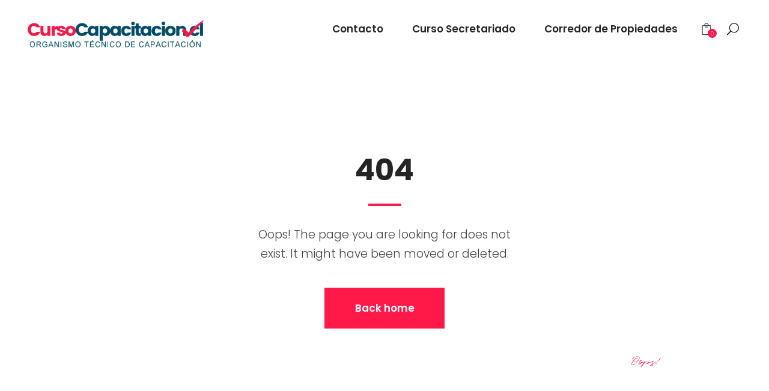

--- FILE ---
content_type: text/html; charset=UTF-8
request_url: https://www.cursocapacitacion.cl/course/colegio-inmobiliario-curso-de-corredor-de-propiedades/
body_size: 45867
content:
<!DOCTYPE html>
<html lang="es">
<head><meta http-equiv="Content-Type" content="text/html; charset=utf-8">
	
		<meta charset="UTF-8"/>
		<link rel="profile" href="http://gmpg.org/xfn/11"/>
		
				<meta name="viewport" content="width=device-width,initial-scale=1,user-scalable=yes">
		
	<!-- This site is optimized with the Yoast SEO plugin v15.2.1 - https://yoast.com/wordpress/plugins/seo/ -->
	<title>Página no encontrada - cursocapacitacion.cl</title>
	<meta name="robots" content="noindex, follow" />
	<meta property="og:locale" content="es_ES" />
	<meta property="og:title" content="Página no encontrada - cursocapacitacion.cl" />
	<meta property="og:site_name" content="cursocapacitacion.cl" />
	<script type="application/ld+json" class="yoast-schema-graph">{"@context":"https://schema.org","@graph":[{"@type":"WebSite","@id":"https://www.cursocapacitacion.cl/#website","url":"https://www.cursocapacitacion.cl/","name":"cursocapacitacion.cl","description":"cursocapacitacion.cl","potentialAction":[{"@type":"SearchAction","target":"https://www.cursocapacitacion.cl/?s={search_term_string}","query-input":"required name=search_term_string"}],"inLanguage":"es"}]}</script>
	<!-- / Yoast SEO plugin. -->


<link rel='dns-prefetch' href='//apis.google.com' />
<link rel='dns-prefetch' href='//www.google.com' />
<link rel='dns-prefetch' href='//fonts.googleapis.com' />
<link rel='dns-prefetch' href='//s.w.org' />
<link rel="alternate" type="application/rss+xml" title="cursocapacitacion.cl &raquo; Feed" href="https://www.cursocapacitacion.cl/feed/" />
<link rel="alternate" type="application/rss+xml" title="cursocapacitacion.cl &raquo; Feed de los comentarios" href="https://www.cursocapacitacion.cl/comments/feed/" />
<link rel="alternate" type="text/calendar" title="cursocapacitacion.cl &raquo; iCal Feed" href="https://www.cursocapacitacion.cl/events/?ical=1" />
		<script type="text/javascript">
			window._wpemojiSettings = {"baseUrl":"https:\/\/s.w.org\/images\/core\/emoji\/13.0.0\/72x72\/","ext":".png","svgUrl":"https:\/\/s.w.org\/images\/core\/emoji\/13.0.0\/svg\/","svgExt":".svg","source":{"concatemoji":"https:\/\/www.cursocapacitacion.cl\/wp-includes\/js\/wp-emoji-release.min.js?ver=5.5.17"}};
			!function(e,a,t){var n,r,o,i=a.createElement("canvas"),p=i.getContext&&i.getContext("2d");function s(e,t){var a=String.fromCharCode;p.clearRect(0,0,i.width,i.height),p.fillText(a.apply(this,e),0,0);e=i.toDataURL();return p.clearRect(0,0,i.width,i.height),p.fillText(a.apply(this,t),0,0),e===i.toDataURL()}function c(e){var t=a.createElement("script");t.src=e,t.defer=t.type="text/javascript",a.getElementsByTagName("head")[0].appendChild(t)}for(o=Array("flag","emoji"),t.supports={everything:!0,everythingExceptFlag:!0},r=0;r<o.length;r++)t.supports[o[r]]=function(e){if(!p||!p.fillText)return!1;switch(p.textBaseline="top",p.font="600 32px Arial",e){case"flag":return s([127987,65039,8205,9895,65039],[127987,65039,8203,9895,65039])?!1:!s([55356,56826,55356,56819],[55356,56826,8203,55356,56819])&&!s([55356,57332,56128,56423,56128,56418,56128,56421,56128,56430,56128,56423,56128,56447],[55356,57332,8203,56128,56423,8203,56128,56418,8203,56128,56421,8203,56128,56430,8203,56128,56423,8203,56128,56447]);case"emoji":return!s([55357,56424,8205,55356,57212],[55357,56424,8203,55356,57212])}return!1}(o[r]),t.supports.everything=t.supports.everything&&t.supports[o[r]],"flag"!==o[r]&&(t.supports.everythingExceptFlag=t.supports.everythingExceptFlag&&t.supports[o[r]]);t.supports.everythingExceptFlag=t.supports.everythingExceptFlag&&!t.supports.flag,t.DOMReady=!1,t.readyCallback=function(){t.DOMReady=!0},t.supports.everything||(n=function(){t.readyCallback()},a.addEventListener?(a.addEventListener("DOMContentLoaded",n,!1),e.addEventListener("load",n,!1)):(e.attachEvent("onload",n),a.attachEvent("onreadystatechange",function(){"complete"===a.readyState&&t.readyCallback()})),(n=t.source||{}).concatemoji?c(n.concatemoji):n.wpemoji&&n.twemoji&&(c(n.twemoji),c(n.wpemoji)))}(window,document,window._wpemojiSettings);
		</script>
		<style type="text/css">
img.wp-smiley,
img.emoji {
	display: inline !important;
	border: none !important;
	box-shadow: none !important;
	height: 1em !important;
	width: 1em !important;
	margin: 0 .07em !important;
	vertical-align: -0.1em !important;
	background: none !important;
	padding: 0 !important;
}
</style>
	<link rel='stylesheet' id='tribe-common-skeleton-style-css'  href='https://www.cursocapacitacion.cl/wp-content/plugins/the-events-calendar/common/src/resources/css/common-skeleton.min.css?ver=4.12.12' type='text/css' media='all' />
<link rel='stylesheet' id='tribe-tooltip-css'  href='https://www.cursocapacitacion.cl/wp-content/plugins/the-events-calendar/common/src/resources/css/tooltip.min.css?ver=4.12.12' type='text/css' media='all' />
<link rel='stylesheet' id='wp-block-library-css'  href='https://www.cursocapacitacion.cl/wp-includes/css/dist/block-library/style.min.css?ver=5.5.17' type='text/css' media='all' />
<link rel='stylesheet' id='wc-block-vendors-style-css'  href='https://www.cursocapacitacion.cl/wp-content/plugins/woocommerce/packages/woocommerce-blocks/build/vendors-style.css?ver=3.4.0' type='text/css' media='all' />
<link rel='stylesheet' id='wc-block-style-css'  href='https://www.cursocapacitacion.cl/wp-content/plugins/woocommerce/packages/woocommerce-blocks/build/style.css?ver=3.4.0' type='text/css' media='all' />
<link rel='stylesheet' id='academist-elated-modules-css'  href='https://www.cursocapacitacion.cl/wp-content/themes/academist/assets/css/modules.min.css?ver=5.5.17' type='text/css' media='all' />
<link rel='stylesheet' id='academist-lms-style-css'  href='https://www.cursocapacitacion.cl/wp-content/plugins/academist-lms/assets/css/lms.min.css?ver=5.5.17' type='text/css' media='all' />
<link rel='stylesheet' id='academist-elated-modules-responsive-css'  href='https://www.cursocapacitacion.cl/wp-content/themes/academist/assets/css/modules-responsive.min.css?ver=5.5.17' type='text/css' media='all' />
<link rel='stylesheet' id='academist-lms-responsive-style-css'  href='https://www.cursocapacitacion.cl/wp-content/plugins/academist-lms/assets/css/lms-responsive.min.css?ver=5.5.17' type='text/css' media='all' />
<link rel='stylesheet' id='academist-membership-style-css'  href='https://www.cursocapacitacion.cl/wp-content/plugins/academist-membership/assets/css/membership.min.css?ver=5.5.17' type='text/css' media='all' />
<link rel='stylesheet' id='academist-membership-responsive-style-css'  href='https://www.cursocapacitacion.cl/wp-content/plugins/academist-membership/assets/css/membership-responsive.min.css?ver=5.5.17' type='text/css' media='all' />
<link rel='stylesheet' id='bbp-default-css'  href='https://www.cursocapacitacion.cl/wp-content/plugins/bbpress/templates/default/css/bbpress.min.css?ver=2.6.5' type='text/css' media='all' />
<link rel='stylesheet' id='contact-form-7-css'  href='https://www.cursocapacitacion.cl/wp-content/plugins/contact-form-7/includes/css/styles.css?ver=5.3' type='text/css' media='all' />
<link rel='stylesheet' id='rs-plugin-settings-css'  href='https://www.cursocapacitacion.cl/wp-content/plugins/revslider/public/assets/css/settings.css?ver=5.4.8' type='text/css' media='all' />
<style id='rs-plugin-settings-inline-css' type='text/css'>
#rs-demo-id {}
</style>
<style id='woocommerce-inline-inline-css' type='text/css'>
.woocommerce form .form-row .required { visibility: visible; }
</style>
<link rel='stylesheet' id='academist-elated-default-style-css'  href='https://www.cursocapacitacion.cl/wp-content/themes/academist/style.css?ver=5.5.17' type='text/css' media='all' />
<link rel='stylesheet' id='eltdf-dripicons-css'  href='https://www.cursocapacitacion.cl/wp-content/themes/academist/framework/lib/icons-pack/dripicons/dripicons.css?ver=5.5.17' type='text/css' media='all' />
<link rel='stylesheet' id='eltdf-font-elegant-css'  href='https://www.cursocapacitacion.cl/wp-content/themes/academist/framework/lib/icons-pack/elegant-icons/style.min.css?ver=5.5.17' type='text/css' media='all' />
<link rel='stylesheet' id='eltdf-font-awesome-css'  href='https://www.cursocapacitacion.cl/wp-content/themes/academist/framework/lib/icons-pack/font-awesome/css/fontawesome-all.min.css?ver=5.5.17' type='text/css' media='all' />
<link rel='stylesheet' id='eltdf-ion-icons-css'  href='https://www.cursocapacitacion.cl/wp-content/themes/academist/framework/lib/icons-pack/ion-icons/css/ionicons.min.css?ver=5.5.17' type='text/css' media='all' />
<link rel='stylesheet' id='eltdf-linea-icons-css'  href='https://www.cursocapacitacion.cl/wp-content/themes/academist/framework/lib/icons-pack/linea-icons/style.css?ver=5.5.17' type='text/css' media='all' />
<link rel='stylesheet' id='eltdf-linear-icons-css'  href='https://www.cursocapacitacion.cl/wp-content/themes/academist/framework/lib/icons-pack/linear-icons/style.css?ver=5.5.17' type='text/css' media='all' />
<link rel='stylesheet' id='eltdf-simple-line-icons-css'  href='https://www.cursocapacitacion.cl/wp-content/themes/academist/framework/lib/icons-pack/simple-line-icons/simple-line-icons.css?ver=5.5.17' type='text/css' media='all' />
<link rel='stylesheet' id='mediaelement-css'  href='https://www.cursocapacitacion.cl/wp-includes/js/mediaelement/mediaelementplayer-legacy.min.css?ver=4.2.13-9993131' type='text/css' media='all' />
<link rel='stylesheet' id='wp-mediaelement-css'  href='https://www.cursocapacitacion.cl/wp-includes/js/mediaelement/wp-mediaelement.min.css?ver=5.5.17' type='text/css' media='all' />
<link rel='stylesheet' id='academist-elated-woo-css'  href='https://www.cursocapacitacion.cl/wp-content/themes/academist/assets/css/woocommerce.min.css?ver=5.5.17' type='text/css' media='all' />
<link rel='stylesheet' id='academist-elated-woo-responsive-css'  href='https://www.cursocapacitacion.cl/wp-content/themes/academist/assets/css/woocommerce-responsive.min.css?ver=5.5.17' type='text/css' media='all' />
<link rel='stylesheet' id='academist-elated-style-dynamic-css'  href='https://www.cursocapacitacion.cl/wp-content/themes/academist/assets/css/style_dynamic.css?ver=1671114711' type='text/css' media='all' />
<link rel='stylesheet' id='academist-elated-style-dynamic-responsive-css'  href='https://www.cursocapacitacion.cl/wp-content/themes/academist/assets/css/style_dynamic_responsive.css?ver=1671114711' type='text/css' media='all' />
<link rel='stylesheet' id='academist-elated-google-fonts-css'  href='https://fonts.googleapis.com/css?family=Poppins%3A300%2C400%2C500%2C600%2C700%7COpen+Sans%3A300%2C400%2C500%2C600%2C700&#038;subset=latin-ext&#038;ver=1.0.0' type='text/css' media='all' />
<link rel='stylesheet' id='academist-elated-bbpress-style-css'  href='https://www.cursocapacitacion.cl/wp-content/themes/academist/framework/modules/bbpress/assets/css/bbpress-map.css?ver=5.5.17' type='text/css' media='all' />
<link rel='stylesheet' id='academist-elated-bbpress-responsive-style-css'  href='https://www.cursocapacitacion.cl/wp-content/themes/academist/framework/modules/bbpress/assets/css/bbpress-responsive-map.css?ver=5.5.17' type='text/css' media='all' />
<link rel='stylesheet' id='joinchat-css'  href='https://www.cursocapacitacion.cl/wp-content/plugins/creame-whatsapp-me/public/css/joinchat.min.css?ver=4.1.0' type='text/css' media='all' />
<style id='joinchat-inline-css' type='text/css'>
.joinchat{ --red:37; --green:211; --blue:102; }
</style>
<script type='text/javascript' src='https://www.cursocapacitacion.cl/wp-includes/js/jquery/jquery.js?ver=1.12.4-wp' id='jquery-core-js'></script>
<script type='text/javascript' src='https://apis.google.com/js/platform.js' id='academist-membership-google-plus-api-js'></script>
<script type='text/javascript' src='https://www.cursocapacitacion.cl/wp-content/plugins/revslider/public/assets/js/jquery.themepunch.tools.min.js?ver=5.4.8' id='tp-tools-js'></script>
<script type='text/javascript' src='https://www.cursocapacitacion.cl/wp-content/plugins/revslider/public/assets/js/jquery.themepunch.revolution.min.js?ver=5.4.8' id='revmin-js'></script>
<script type='text/javascript' src='https://www.cursocapacitacion.cl/wp-content/plugins/woocommerce/assets/js/jquery-blockui/jquery.blockUI.min.js?ver=2.70' id='jquery-blockui-js'></script>
<script type='text/javascript' id='wc-add-to-cart-js-extra'>
/* <![CDATA[ */
var wc_add_to_cart_params = {"ajax_url":"\/wp-admin\/admin-ajax.php","wc_ajax_url":"\/?wc-ajax=%%endpoint%%","i18n_view_cart":"Ver carrito","cart_url":"https:\/\/www.cursocapacitacion.cl\/cart\/","is_cart":"","cart_redirect_after_add":"yes"};
/* ]]> */
</script>
<script type='text/javascript' src='https://www.cursocapacitacion.cl/wp-content/plugins/woocommerce/assets/js/frontend/add-to-cart.min.js?ver=4.6.5' id='wc-add-to-cart-js'></script>
<script type='text/javascript' src='https://www.cursocapacitacion.cl/wp-content/plugins/js_composer/assets/js/vendors/woocommerce-add-to-cart.js?ver=6.4.1' id='vc_woocommerce-add-to-cart-js-js'></script>
<link rel="https://api.w.org/" href="https://www.cursocapacitacion.cl/wp-json/" /><link rel="EditURI" type="application/rsd+xml" title="RSD" href="https://www.cursocapacitacion.cl/xmlrpc.php?rsd" />
<link rel="wlwmanifest" type="application/wlwmanifest+xml" href="https://www.cursocapacitacion.cl/wp-includes/wlwmanifest.xml" /> 
<meta name="generator" content="WordPress 5.5.17" />
<meta name="generator" content="WooCommerce 4.6.5" />
<meta name="tec-api-version" content="v1"><meta name="tec-api-origin" content="https://www.cursocapacitacion.cl"><link rel="https://theeventscalendar.com/" href="https://www.cursocapacitacion.cl/wp-json/tribe/events/v1/" />	<noscript><style>.woocommerce-product-gallery{ opacity: 1 !important; }</style></noscript>
	<meta name="generator" content="Powered by WPBakery Page Builder - drag and drop page builder for WordPress."/>
<meta name="generator" content="Powered by Slider Revolution 5.4.8 - responsive, Mobile-Friendly Slider Plugin for WordPress with comfortable drag and drop interface." />
<link rel="icon" href="https://www.cursocapacitacion.cl/wp-content/uploads/2020/11/cropped-favicon-1-2-32x32.png" sizes="32x32" />
<link rel="icon" href="https://www.cursocapacitacion.cl/wp-content/uploads/2020/11/cropped-favicon-1-2-192x192.png" sizes="192x192" />
<link rel="apple-touch-icon" href="https://www.cursocapacitacion.cl/wp-content/uploads/2020/11/cropped-favicon-1-2-180x180.png" />
<meta name="msapplication-TileImage" content="https://www.cursocapacitacion.cl/wp-content/uploads/2020/11/cropped-favicon-1-2-270x270.png" />
<script type="text/javascript">function setREVStartSize(e){									
						try{ e.c=jQuery(e.c);var i=jQuery(window).width(),t=9999,r=0,n=0,l=0,f=0,s=0,h=0;
							if(e.responsiveLevels&&(jQuery.each(e.responsiveLevels,function(e,f){f>i&&(t=r=f,l=e),i>f&&f>r&&(r=f,n=e)}),t>r&&(l=n)),f=e.gridheight[l]||e.gridheight[0]||e.gridheight,s=e.gridwidth[l]||e.gridwidth[0]||e.gridwidth,h=i/s,h=h>1?1:h,f=Math.round(h*f),"fullscreen"==e.sliderLayout){var u=(e.c.width(),jQuery(window).height());if(void 0!=e.fullScreenOffsetContainer){var c=e.fullScreenOffsetContainer.split(",");if (c) jQuery.each(c,function(e,i){u=jQuery(i).length>0?u-jQuery(i).outerHeight(!0):u}),e.fullScreenOffset.split("%").length>1&&void 0!=e.fullScreenOffset&&e.fullScreenOffset.length>0?u-=jQuery(window).height()*parseInt(e.fullScreenOffset,0)/100:void 0!=e.fullScreenOffset&&e.fullScreenOffset.length>0&&(u-=parseInt(e.fullScreenOffset,0))}f=u}else void 0!=e.minHeight&&f<e.minHeight&&(f=e.minHeight);e.c.closest(".rev_slider_wrapper").css({height:f})					
						}catch(d){console.log("Failure at Presize of Slider:"+d)}						
					};</script>
		<style type="text/css" id="wp-custom-css">
			.eltdf-logo-wrapper a img {
    height: 70px;
 
}

.eltdf-side-menu-button-opener {
    display: none;
 
}

.eltdf-btn {
    
    width: 200px;

}

.members_tab{
    display: none;
 
}

.eltdf-custom-tab-link{
    display: none;
 
}

.eltdf-price-table .eltdf-pt-inner ul li.eltdf-pt-prices .eltdf-pt-price, .eltdf-price-table .eltdf-pt-inner ul li.eltdf-pt-prices .eltdf-pt-value {
    font-size: 40px;
   
}

.eltdf-course-single-holder .eltdf-course-basic-info-wrapper .eltdf-grid-col-9 .eltdf-grid-col-4 {
    float: left;
    width: 50%;
}

.eltdf-course-single-holder .eltdf-course-basic-info-wrapper .eltdf-course-categories {
    padding-top: 20px;
    padding-left: 80px;
}

.eltdf-course-list-holder article .eltdf-cli-image .eltdf-cli-category-holder {
   
    background-color: #FF050B;
      color: #fff;
   
}

.eltdf-course-single-holder .eltdf-course-single-type {
   
    color: #FF050B;
   
}

.eltdf-course-features-holder .eltdf-course-features li.eltdf-feature-item .eltdf-item-value {
    color: #FF050B;
}



.eltdf-course-list-holder.eltdf-cl-minimal article .eltdf-ci-price-holder {
    color: #FF050B;
    
}


#eltdf-back-to-top>span {
   
    color: #fff;
    background-color: #FF050B;
    border: 1px solid;
    
}

::selection {
    background: #FF050B;
    color: #fff;
}

.eltdf-course-list-holder.eltdf-cl-standard article .eltdf-cli-text-holder .eltdf-cli-bottom-info .eltdf-ci-price-holder span {
    color: #FF050B;
    
}


.eltdf-main-menu>ul>li.eltdf-active-item>a .item_text:before {
    
    border-bottom: solid 2px #FF050B;
   
}

.eltdf-main-menu>ul>li>a .item_text:before {
   
    border-bottom: solid 2px #FF050B;
    
}

.eltdf-course-list-holder.eltdf-cl-standard article .eltdf-cli-text-holder .eltdf-cli-top-info .eltdf-instructor-name:after {
    
    background-color: #FF050B;
}



h1 {
    font-size: 50px;
}


.wpcf8 {
  padding: 40px 40px 5px 40px !important;
  background-color: rgba(0, 0, 0, 0.7) !important;
  width: 250px !important;
}

.wpcf8 p {
  padding-bottom: 10px;
}


h3 {
  color: white;
  text-align: center;
	font-size:20px !important;
}

.input[type="text"],
.input[type="email"] {
  display: block;
  margin: 0;
  width: 100%;
  font-family: sans-serif;
  font-size: 18px;
  appearance: none;
  box-shadow: none;
  border-radius: none;
  padding: 10px;
  border: solid 1px #dcdcdc;
  transition: box-shadow 0.3s, border
		0.3s;

}




.wpcf8-submit {
  background-color: rgb(250, 104, 57) !important;
  color: #00A3D9 !important;
  margin-top: 10px;
  padding: 10px;
  font-size: 15px;
  border: none;
  width: 100%;
}

input[type="submit"] {
  border-radius: 25px;
	
}



.eltdf-woo-single-page .eltdf-single-product-summary .eltdf-single-product-title {
   
    width: 100%;
   
}

.eltdf-woo-single-page .eltdf-single-product-content .images {
 
    width: 40%;
    
}
.eltdf-woo-single-page .eltdf-single-product-content .images {
    width: 50%;
}

h3 {
    color: red;
    text-align: center;
    font-size: 20px !important;
}

.eltdf-mobile-nav {
	
	height: 600px;
		
}

.ps--active-y{
	height: 100%;
	
}
#respond input[type=text], #respond textarea, .eltdf-contact-form-7-widget .wpcf7-form-control.wpcf7-date, .eltdf-contact-form-7-widget .wpcf7-form-control.wpcf7-number, .eltdf-contact-form-7-widget .wpcf7-form-control.wpcf7-quiz, .eltdf-contact-form-7-widget .wpcf7-form-control.wpcf7-select, .eltdf-contact-form-7-widget .wpcf7-form-control.wpcf7-text, .eltdf-contact-form-7-widget .wpcf7-form-control.wpcf7-textarea, .eltdf-style-form textarea, .post-password-form input[type=password], .wpcf7-form-control.wpcf7-date, .wpcf7-form-control.wpcf7-number, .wpcf7-form-control.wpcf7-quiz, .wpcf7-form-control.wpcf7-select, .wpcf7-form-control.wpcf7-text, .wpcf7-form-control.wpcf7-textarea, input[type=text], input[type=email], input[type=password] {
    background-color: transparent;
    border: 1px solid #e1e1e1;
    border-radius: 0;
    box-sizing: border-box;
    color: #fff;
    font-family: inherit;
    font-size: 15px;
    font-weight: inherit;
    line-height: calc(50px - (12px * 2) - 2px);
    margin: 0 0 16px;
    outline: 0;
    padding: 12px 16px;
    position: relative;
    width: 100%;
    -webkit-appearance: none;
    -webkit-transition: border-color .2s ease-in-out;
    -moz-transition: border-color .2s ease-in-out;
    transition: border-color .2s ease-in-out;
}

.eltdf-post-info-top  {
  display: none;
	
}		</style>
		<noscript><style> .wpb_animate_when_almost_visible { opacity: 1; }</style></noscript>	
    <style>
    
    	.tp-caption input.wpcf7-form-control,
    	.tp-caption textarea.wpcf7-form-control {
    		background-color:white !important;
    	}
    
    </style>	
	
</head>


<body class="error404 theme-academist academist-core-1.0 eltdf-lms-1.0 eltdf-social-login-1.0 woocommerce-no-js tribe-no-js academist-ver-1.0 eltdf-empty-google-api eltdf-wide-dropdown-menu-content-in-grid eltdf-fixed-on-scroll eltdf-dropdown-animate-height eltdf-header-standard eltdf-menu-area-shadow-disable eltdf-menu-area-in-grid-shadow-disable eltdf-menu-area-border-disable eltdf-menu-area-in-grid-border-disable eltdf-logo-area-border-disable eltdf-logo-area-in-grid-border-disable eltdf-header-vertical-shadow-disable eltdf-header-vertical-border-disable eltdf-side-menu-slide-from-right eltdf-woocommerce-columns-4 eltdf-woo-normal-space eltdf-woo-pl-info-below-image eltdf-woo-single-thumb-below-image eltdf-woo-single-has-pretty-photo eltdf-default-mobile-header eltdf-sticky-up-mobile-header eltdf-fullscreen-search eltdf-search-fade wpb-js-composer js-comp-ver-6.4.1 vc_responsive" itemscope itemtype="http://schema.org/WebPage">
	<section class="eltdf-side-menu">
	<a class="eltdf-close-side-menu eltdf-close-side-menu-icon-pack" href="#">
		<span aria-hidden="true" class="eltdf-icon-font-elegant icon_close "></span>	</a>
	<div class="widget eltdf-separator-widget"><div class="eltdf-separator-holder clearfix  eltdf-separator-left eltdf-separator-normal">
	<div class="eltdf-separator" style="border-color: #ff1949;border-style: solid;width: 38px;border-bottom-width: 3px;margin-top: 28px;margin-bottom: 10px"></div>
</div>
</div><div class="widget eltdf-course-list-widget"><div class="eltdf-widget-title-holder"><h4 class="eltdf-widget-title">You may like:</h4></div><div class="eltdf-course-list-holder eltdf-grid-list eltdf-disable-bottom-space clearfix eltdf-cl-gallery eltdf-one-columns eltdf-small-space eltdf-cl-minimal eltdf-cl-pag-no-pagination      "  data-number-of-columns=one data-space-between-items=small data-number-of-items=3 data-enable-image=yes data-image-proportions=full data-category=it-software data-orderby=date data-order=ASC data-item-layout=minimal data-enable-title=yes data-title-tag=span data-enable-instructor=no data-enable-price=yes data-enable-excerpt=yes data-excerpt-length=60 data-enable-students=yes data-enable-category=yes data-category-boxed=no data-enable-ratings=yes data-pagination-type=no-pagination data-filter=no data-filter-order-by=name data-enable-article-animation=no data-course-slider-on=no data-enable-loop=yes data-enable-autoplay=yes data-slider-speed=5000 data-slider-speed-animation=600 data-enable-navigation=yes data-enable-pagination=yes data-widget=yes data-filter-center=no data-max-num-pages=0 data-next-page=2>
			<div class="eltdf-cl-inner eltdf-outer-space ">
		<p class="eltdf-cl-not-found">Sorry, no posts matched your criteria.</p>	</div>
	
	</div></div></section>
    <div class="eltdf-wrapper">
        <div class="eltdf-wrapper-inner">
            <div class="eltdf-fullscreen-search-holder">
	<a class="eltdf-search-close eltdf-search-close-icon-pack" href="javascript:void(0)">
		<span aria-hidden="true" class="eltdf-icon-font-elegant icon_close " ></span>	</a>
	<div class="eltdf-fullscreen-search-table">
		<div class="eltdf-fullscreen-search-cell">
			<div class="eltdf-fullscreen-search-inner">
				<form action="https://www.cursocapacitacion.cl/" class="eltdf-fullscreen-search-form" method="get">
					<div class="eltdf-form-holder">
						<div class="eltdf-form-holder-inner">
							<div class="eltdf-field-holder">
								<input type="text" placeholder="Buscar" name="s" class="eltdf-search-field" autocomplete="off"/>
							</div>
							<button type="submit" class="eltdf-search-submit eltdf-search-submit-icon-pack">
								<span aria-hidden="true" class="eltdf-icon-font-elegant icon_search " ></span>							</button>
							<div class="eltdf-line"></div>
						</div>
					</div>
				</form>
			</div>
		</div>
	</div>
</div>
<header class="eltdf-page-header">
		
			<div class="eltdf-fixed-wrapper">
				
	<div class="eltdf-menu-area eltdf-menu-right">
				
						
			<div class="eltdf-vertical-align-containers">
				<div class="eltdf-position-left"><!--
				 --><div class="eltdf-position-left-inner">
						
	
	<div class="eltdf-logo-wrapper">
		<a itemprop="url" href="https://www.cursocapacitacion.cl/" style="height: 50px;">
			<img itemprop="image" class="eltdf-normal-logo" src="https://www.cursocapacitacion.cl/wp-content/uploads/2022/12/LOGO-2.png" width="441" height="100"  alt="logo"/>
			<img itemprop="image" class="eltdf-dark-logo" src="https://www.cursocapacitacion.cl/wp-content/uploads/2022/12/LOGO-2.png" width="441" height="100"  alt="dark logo"/>			<img itemprop="image" class="eltdf-light-logo" src="https://www.cursocapacitacion.cl/wp-content/uploads/2022/12/logo_white.png" width="441" height="100"  alt="light logo"/>		</a>
	</div>

											</div>
				</div>
								<div class="eltdf-position-right"><!--
				 --><div class="eltdf-position-right-inner">
														
	<nav class="eltdf-main-menu eltdf-drop-down eltdf-default-nav">
		<ul id="menu-otec" class="clearfix"><li id="nav-menu-item-3349" class="menu-item menu-item-type-custom menu-item-object-custom  narrow"><a href="https://www.cursocapacitacion.cl/contacto/" class=""><span class="item_outer"><span class="item_text">Contacto</span></span></a></li>
<li id="nav-menu-item-4725" class="menu-item menu-item-type-custom menu-item-object-custom  narrow"><a href="https://www.cursocapacitacion.cl/producto/curso-online-de-secretariado/" class=""><span class="item_outer"><span class="item_text">Curso Secretariado</span></span></a></li>
<li id="nav-menu-item-4726" class="menu-item menu-item-type-custom menu-item-object-custom  narrow"><a href="https://www.cursocapacitacion.cl/producto/curso-online-de-corredor-de-propiedades/" class=""><span class="item_outer"><span class="item_text">Corredor de Propiedades</span></span></a></li>
</ul>	</nav>

												        <div class="eltdf-shopping-cart-holder" >
            <div class="eltdf-shopping-cart-inner">
                <a itemprop="url" class="eltdf-header-cart eltdf-header-cart-icon-pack" href="https://www.cursocapacitacion.cl/cart/">
                    <span class="eltdf-cart-icon"><span aria-hidden="true" class="eltdf-icon-font-elegant icon_bag_alt "></span></span>
	                <span class="eltdf-cart-number">0</span>
                </a>
                <div class="eltdf-shopping-cart-dropdown">
                    <ul>
                                                    <li class="eltdf-empty-cart">No products in the cart.</li>
                                            </ul>
                </div>
            </div>
        </div>
        		
		<a   class="eltdf-search-opener eltdf-icon-has-hover eltdf-search-opener-icon-pack" href="javascript:void(0)">
            <span class="eltdf-search-opener-wrapper">
	            <span aria-hidden="true" class="eltdf-icon-font-elegant icon_search " ></span>	                        </span>
		</a>
			
		<a class="eltdf-side-menu-button-opener eltdf-icon-has-hover eltdf-side-menu-button-opener-icon-pack"  href="javascript:void(0)" >
						<span class="eltdf-side-menu-icon">
				<span aria-hidden="true" class="eltdf-icon-font-elegant icon_menu-square_alt2 "></span>            </span>
		</a>
						</div>
				</div>
			</div>
			
			</div>
			
			</div>
		
		
	</header>


<header class="eltdf-mobile-header">
		
	<div class="eltdf-mobile-header-inner">
		<div class="eltdf-mobile-header-holder">
			<div class="eltdf-grid">
				<div class="eltdf-vertical-align-containers">
					<div class="eltdf-vertical-align-containers">
													<div class="eltdf-mobile-menu-opener eltdf-mobile-menu-opener-icon-pack">
								<a href="javascript:void(0)">
									<span class="eltdf-mobile-menu-icon">
										<span aria-hidden="true" class="eltdf-icon-font-elegant icon_menu-square_alt2 "></span>									</span>
																	</a>
							</div>
												<div class="eltdf-position-center"><!--
						 --><div class="eltdf-position-center-inner">
								
<div class="eltdf-mobile-logo-wrapper">
	<a itemprop="url" href="https://www.cursocapacitacion.cl/" style="height: 50px">
		<img itemprop="image" src="https://www.cursocapacitacion.cl/wp-content/uploads/2022/12/LOGO-2.png" width="441" height="100"  alt="Mobile Logo"/>
	</a>
</div>

							</div>
						</div>
						<div class="eltdf-position-right"><!--
						 --><div class="eltdf-position-right-inner">
										
		<a   class="eltdf-search-opener eltdf-icon-has-hover eltdf-search-opener-icon-pack" href="javascript:void(0)">
            <span class="eltdf-search-opener-wrapper">
	            <span aria-hidden="true" class="eltdf-icon-font-elegant icon_search " ></span>	                        </span>
		</a>
								</div>
						</div>
					</div>
				</div>
			</div>
		</div>
		
<nav class="eltdf-mobile-nav">
    <div class="eltdf-grid">
        <ul id="menu-otec-1" class=""><li id="mobile-menu-item-3349" class="menu-item menu-item-type-custom menu-item-object-custom "><a href="https://www.cursocapacitacion.cl/contacto/" class=""><span>Contacto</span></a></li>
<li id="mobile-menu-item-4725" class="menu-item menu-item-type-custom menu-item-object-custom "><a href="https://www.cursocapacitacion.cl/producto/curso-online-de-secretariado/" class=""><span>Curso Secretariado</span></a></li>
<li id="mobile-menu-item-4726" class="menu-item menu-item-type-custom menu-item-object-custom "><a href="https://www.cursocapacitacion.cl/producto/curso-online-de-corredor-de-propiedades/" class=""><span>Corredor de Propiedades</span></a></li>
</ul>    </div>
</nav>

	</div>
	
	</header>

			<a id='eltdf-back-to-top' href='#'>
                <span class="eltdf-icon-stack">
                     <i class="eltdf-icon-font-awesome fa fa-angle-up "></i>                </span>
			</a>
			        
            <div class="eltdf-content" >
                <div class="eltdf-content-inner">				<div class="eltdf-page-not-found">
					
					<div class="eltdf-404-wrapper">

						
						<h1 class="eltdf-404-title">
							404						</h1>

						<div class="eltdf-separator-holder clearfix  eltdf-separator-center ">
							<div class="eltdf-separator"></div>
						</div>

						<h3 class="eltdf-404-subtitle">
							Oops!						</h3>

						<p class="eltdf-404-text">
							Oops! The page you are looking for does not exist. It might have been moved or deleted.						</p>

						<a itemprop="url" href="https://www.cursocapacitacion.cl/" target="_self"  class="eltdf-btn eltdf-btn-medium eltdf-btn-solid eltdf-btn-arrow"  >    <span class="eltdf-btn-text">Back home</span>    </a>
					</div>
				</div>
			</div>
		</div>
	</div>
</div>
		<script>
		( function ( body ) {
			'use strict';
			body.className = body.className.replace( /\btribe-no-js\b/, 'tribe-js' );
		} )( document.body );
		</script>
					<div class="joinchat joinchat--right" data-settings='{"telephone":"56979017563","mobile_only":true,"button_delay":3,"whatsapp_web":false,"message_views":2,"message_delay":10,"message_badge":false,"message_send":"","message_hash":""}'>
				<div class="joinchat__button">
					<div class="joinchat__button__open"></div>
																<div class="joinchat__button__sendtext">Abrir chat</div>
																								</div>
								<svg height="0" width="0"><defs><clipPath id="joinchat__message__peak"><path d="M17 25V0C17 12.877 6.082 14.9 1.031 15.91c-1.559.31-1.179 2.272.004 2.272C9.609 18.182 17 18.088 17 25z"/></clipPath></defs></svg>
			</div>
			<script> /* <![CDATA[ */var tribe_l10n_datatables = {"aria":{"sort_ascending":": activar para ordenar columna de forma ascendente","sort_descending":": activar para ordenar columna de forma descendente"},"length_menu":"Mostrar entradas de _MENU_","empty_table":"No hay datos disponibles en la tabla","info":"Mostrando _START_ a _END_ de _TOTAL_ entradas","info_empty":"Mostrando 0 a 0 de 0 entradas","info_filtered":"(filtrado de un total de _MAX_ entradas)","zero_records":"No se encontraron registros coincidentes","search":"Buscar:","all_selected_text":"Se han seleccionado todos los elementos de esta p\u00e1gina ","select_all_link":"Seleccionar todas las p\u00e1ginas","clear_selection":"Borrar selecci\u00f3n.","pagination":{"all":"Todo","next":"Siguiente","previous":"Anterior"},"select":{"rows":{"0":"","_":": seleccion\u00f3 %d filas","1":": seleccion\u00f3 1 fila"}},"datepicker":{"dayNames":["domingo","lunes","martes","mi\u00e9rcoles","jueves","viernes","s\u00e1bado"],"dayNamesShort":["Dom","Lun","Mar","Mi\u00e9","Jue","Vie","S\u00e1b"],"dayNamesMin":["D","L","M","X","J","V","S"],"monthNames":["enero","febrero","marzo","abril","mayo","junio","julio","agosto","septiembre","octubre","noviembre","diciembre"],"monthNamesShort":["enero","febrero","marzo","abril","mayo","junio","julio","agosto","septiembre","octubre","noviembre","diciembre"],"monthNamesMin":["Ene","Feb","Mar","Abr","May","Jun","Jul","Ago","Sep","Oct","Nov","Dic"],"nextText":"Siguiente","prevText":"Anterior","currentText":"Hoy","closeText":"Hecho","today":"Hoy","clear":"Limpiar"}};/* ]]> */ </script>	<script type="text/javascript">
		(function () {
			var c = document.body.className;
			c = c.replace(/woocommerce-no-js/, 'woocommerce-js');
			document.body.className = c;
		})()
	</script>
	<script type='text/javascript' id='academist-elated-modules-js-extra'>
/* <![CDATA[ */
var eltdfGlobalVars = {"vars":{"eltdfAddForAdminBar":0,"eltdfElementAppearAmount":-100,"eltdfAjaxUrl":"https:\/\/www.cursocapacitacion.cl\/wp-admin\/admin-ajax.php","sliderNavPrevArrow":"dripicons-chevron-left","sliderNavNextArrow":"dripicons-chevron-right","eltdfStickyHeaderHeight":0,"eltdfStickyHeaderTransparencyHeight":75,"eltdfTopBarHeight":0,"eltdfLogoAreaHeight":0,"eltdfMenuAreaHeight":95,"eltdfMobileHeaderHeight":70}};
var eltdfPerPageVars = {"vars":{"eltdfMobileHeaderHeight":70,"eltdfStickyScrollAmount":0,"eltdfHeaderTransparencyHeight":95,"eltdfHeaderVerticalWidth":0}};
/* ]]> */
</script>
<script type='text/javascript' src='https://www.cursocapacitacion.cl/wp-content/themes/academist/assets/js/modules.min.js?ver=5.5.17' id='academist-elated-modules-js'></script>
<script type='text/javascript' src='https://www.cursocapacitacion.cl/wp-content/plugins/academist-lms/assets/js/lms.min.js?ver=5.5.17' id='academist_lms_script-js'></script>
<script src='https://www.cursocapacitacion.cl/wp-content/plugins/the-events-calendar/common/src/resources/js/underscore-before.js'></script>
<script type='text/javascript' src='https://www.cursocapacitacion.cl/wp-includes/js/underscore.min.js?ver=1.8.3' id='underscore-js'></script>
<script src='https://www.cursocapacitacion.cl/wp-content/plugins/the-events-calendar/common/src/resources/js/underscore-after.js'></script>
<script type='text/javascript' src='https://www.cursocapacitacion.cl/wp-includes/js/jquery/ui/core.min.js?ver=1.11.4' id='jquery-ui-core-js'></script>
<script type='text/javascript' src='https://www.cursocapacitacion.cl/wp-includes/js/jquery/ui/widget.min.js?ver=1.11.4' id='jquery-ui-widget-js'></script>
<script type='text/javascript' src='https://www.cursocapacitacion.cl/wp-includes/js/jquery/ui/tabs.min.js?ver=1.11.4' id='jquery-ui-tabs-js'></script>
<script type='text/javascript' src='https://www.cursocapacitacion.cl/wp-content/plugins/academist-membership/assets/js/membership.min.js?ver=5.5.17' id='academist-membership-script-js'></script>
<script type='text/javascript' id='contact-form-7-js-extra'>
/* <![CDATA[ */
var wpcf7 = {"apiSettings":{"root":"https:\/\/www.cursocapacitacion.cl\/wp-json\/contact-form-7\/v1","namespace":"contact-form-7\/v1"}};
/* ]]> */
</script>
<script type='text/javascript' src='https://www.cursocapacitacion.cl/wp-content/plugins/contact-form-7/includes/js/scripts.js?ver=5.3' id='contact-form-7-js'></script>
<script type='text/javascript' src='https://www.cursocapacitacion.cl/wp-content/plugins/woocommerce/assets/js/js-cookie/js.cookie.min.js?ver=2.1.4' id='js-cookie-js'></script>
<script type='text/javascript' id='woocommerce-js-extra'>
/* <![CDATA[ */
var woocommerce_params = {"ajax_url":"\/wp-admin\/admin-ajax.php","wc_ajax_url":"\/?wc-ajax=%%endpoint%%"};
/* ]]> */
</script>
<script type='text/javascript' src='https://www.cursocapacitacion.cl/wp-content/plugins/woocommerce/assets/js/frontend/woocommerce.min.js?ver=4.6.5' id='woocommerce-js'></script>
<script type='text/javascript' id='wc-cart-fragments-js-extra'>
/* <![CDATA[ */
var wc_cart_fragments_params = {"ajax_url":"\/wp-admin\/admin-ajax.php","wc_ajax_url":"\/?wc-ajax=%%endpoint%%","cart_hash_key":"wc_cart_hash_5566794c5a8256f48884ba6dc16a5811","fragment_name":"wc_fragments_5566794c5a8256f48884ba6dc16a5811","request_timeout":"5000"};
/* ]]> */
</script>
<script type='text/javascript' src='https://www.cursocapacitacion.cl/wp-content/plugins/woocommerce/assets/js/frontend/cart-fragments.min.js?ver=4.6.5' id='wc-cart-fragments-js'></script>
<script type='text/javascript' src='https://www.google.com/recaptcha/api.js?render=6Lebae4ZAAAAAEz-Y0-iO4t56zNb-pypW7rAgP9u&#038;ver=3.0' id='google-recaptcha-js'></script>
<script type='text/javascript' id='wpcf7-recaptcha-js-extra'>
/* <![CDATA[ */
var wpcf7_recaptcha = {"sitekey":"6Lebae4ZAAAAAEz-Y0-iO4t56zNb-pypW7rAgP9u","actions":{"homepage":"homepage","contactform":"contactform"}};
/* ]]> */
</script>
<script type='text/javascript' src='https://www.cursocapacitacion.cl/wp-content/plugins/contact-form-7/modules/recaptcha/script.js?ver=5.3' id='wpcf7-recaptcha-js'></script>
<script type='text/javascript' src='https://www.cursocapacitacion.cl/wp-includes/js/jquery/ui/accordion.min.js?ver=1.11.4' id='jquery-ui-accordion-js'></script>
<script type='text/javascript' id='mediaelement-core-js-before'>
var mejsL10n = {"language":"es","strings":{"mejs.download-file":"Descargar archivo","mejs.install-flash":"Est\u00e1s usando un navegador que no tiene Flash activo o instalado. Por favor, activa el componente del reproductor Flash o descarga la \u00faltima versi\u00f3n desde https:\/\/get.adobe.com\/flashplayer\/","mejs.fullscreen":"Pantalla completa","mejs.play":"Reproducir","mejs.pause":"Pausa","mejs.time-slider":"Control de tiempo","mejs.time-help-text":"Usa las teclas de direcci\u00f3n izquierda\/derecha para avanzar un segundo y las flechas arriba\/abajo para avanzar diez segundos.","mejs.live-broadcast":"Transmisi\u00f3n en vivo","mejs.volume-help-text":"Utiliza las teclas de flecha arriba\/abajo para aumentar o disminuir el volumen.","mejs.unmute":"Activar el sonido","mejs.mute":"Silenciar","mejs.volume-slider":"Control de volumen","mejs.video-player":"Reproductor de v\u00eddeo","mejs.audio-player":"Reproductor de audio","mejs.captions-subtitles":"Pies de foto \/ Subt\u00edtulos","mejs.captions-chapters":"Cap\u00edtulos","mejs.none":"Ninguna","mejs.afrikaans":"Afrik\u00e1ans","mejs.albanian":"Albano","mejs.arabic":"\u00c1rabe","mejs.belarusian":"Bielorruso","mejs.bulgarian":"B\u00falgaro","mejs.catalan":"Catal\u00e1n","mejs.chinese":"Chino","mejs.chinese-simplified":"Chino (Simplificado)","mejs.chinese-traditional":"Chino (Tradicional)","mejs.croatian":"Croata","mejs.czech":"Checo","mejs.danish":"Dan\u00e9s","mejs.dutch":"Neerland\u00e9s","mejs.english":"Ingl\u00e9s","mejs.estonian":"Estonio","mejs.filipino":"Filipino","mejs.finnish":"Fin\u00e9s","mejs.french":"Franc\u00e9s","mejs.galician":"Gallego","mejs.german":"Alem\u00e1n","mejs.greek":"Griego","mejs.haitian-creole":"Creole haitiano","mejs.hebrew":"Hebreo","mejs.hindi":"Indio","mejs.hungarian":"H\u00fangaro","mejs.icelandic":"Island\u00e9s","mejs.indonesian":"Indonesio","mejs.irish":"Irland\u00e9s","mejs.italian":"Italiano","mejs.japanese":"Japon\u00e9s","mejs.korean":"Coreano","mejs.latvian":"Let\u00f3n","mejs.lithuanian":"Lituano","mejs.macedonian":"Macedonio","mejs.malay":"Malayo","mejs.maltese":"Malt\u00e9s","mejs.norwegian":"Noruego","mejs.persian":"Persa","mejs.polish":"Polaco","mejs.portuguese":"Portugu\u00e9s","mejs.romanian":"Rumano","mejs.russian":"Ruso","mejs.serbian":"Serbio","mejs.slovak":"Eslovaco","mejs.slovenian":"Esloveno","mejs.spanish":"Espa\u00f1ol","mejs.swahili":"Swahili","mejs.swedish":"Sueco","mejs.tagalog":"Tagalo","mejs.thai":"Tailand\u00e9s","mejs.turkish":"Turco","mejs.ukrainian":"Ukraniano","mejs.vietnamese":"Vietnamita","mejs.welsh":"Gal\u00e9s","mejs.yiddish":"Yiddish"}};
</script>
<script type='text/javascript' src='https://www.cursocapacitacion.cl/wp-includes/js/mediaelement/mediaelement-and-player.min.js?ver=4.2.13-9993131' id='mediaelement-core-js'></script>
<script type='text/javascript' src='https://www.cursocapacitacion.cl/wp-includes/js/mediaelement/mediaelement-migrate.min.js?ver=5.5.17' id='mediaelement-migrate-js'></script>
<script type='text/javascript' id='mediaelement-js-extra'>
/* <![CDATA[ */
var _wpmejsSettings = {"pluginPath":"\/wp-includes\/js\/mediaelement\/","classPrefix":"mejs-","stretching":"responsive"};
/* ]]> */
</script>
<script type='text/javascript' src='https://www.cursocapacitacion.cl/wp-includes/js/mediaelement/wp-mediaelement.min.js?ver=5.5.17' id='wp-mediaelement-js'></script>
<script type='text/javascript' src='https://www.cursocapacitacion.cl/wp-content/themes/academist/assets/js/modules/plugins/jquery.appear.js?ver=5.5.17' id='appear-js'></script>
<script type='text/javascript' src='https://www.cursocapacitacion.cl/wp-content/themes/academist/assets/js/modules/plugins/modernizr.min.js?ver=5.5.17' id='modernizr-js'></script>
<script type='text/javascript' src='https://www.cursocapacitacion.cl/wp-includes/js/hoverIntent.min.js?ver=1.8.1' id='hoverIntent-js'></script>
<script type='text/javascript' src='https://www.cursocapacitacion.cl/wp-content/themes/academist/assets/js/modules/plugins/jquery.plugin.js?ver=5.5.17' id='jquery-plugin-js'></script>
<script type='text/javascript' src='https://www.cursocapacitacion.cl/wp-content/themes/academist/assets/js/modules/plugins/owl.carousel.min.js?ver=5.5.17' id='owl-carousel-js'></script>
<script type='text/javascript' src='https://www.cursocapacitacion.cl/wp-content/themes/academist/assets/js/modules/plugins/jquery.waypoints.min.js?ver=5.5.17' id='waypoints-js'></script>
<script type='text/javascript' src='https://www.cursocapacitacion.cl/wp-content/themes/academist/assets/js/modules/plugins/fluidvids.min.js?ver=5.5.17' id='fluidvids-js'></script>
<script type='text/javascript' src='https://www.cursocapacitacion.cl/wp-content/themes/academist/assets/js/modules/plugins/perfect-scrollbar.jquery.min.js?ver=5.5.17' id='perfect-scrollbar-js'></script>
<script type='text/javascript' src='https://www.cursocapacitacion.cl/wp-content/themes/academist/assets/js/modules/plugins/ScrollToPlugin.min.js?ver=5.5.17' id='ScrollToPlugin-js'></script>
<script type='text/javascript' src='https://www.cursocapacitacion.cl/wp-content/themes/academist/assets/js/modules/plugins/parallax.min.js?ver=5.5.17' id='parallax-js'></script>
<script type='text/javascript' src='https://www.cursocapacitacion.cl/wp-content/themes/academist/assets/js/modules/plugins/jquery.waitforimages.js?ver=5.5.17' id='waitforimages-js'></script>
<script type='text/javascript' src='https://www.cursocapacitacion.cl/wp-content/themes/academist/assets/js/modules/plugins/jquery.prettyPhoto.js?ver=5.5.17' id='prettyphoto-js'></script>
<script type='text/javascript' src='https://www.cursocapacitacion.cl/wp-content/themes/academist/assets/js/modules/plugins/jquery.easing.1.3.js?ver=5.5.17' id='jquery-easing-1-3-js'></script>
<script type='text/javascript' src='https://www.cursocapacitacion.cl/wp-content/plugins/js_composer/assets/lib/bower/isotope/dist/isotope.pkgd.min.js?ver=6.4.1' id='isotope-js'></script>
<script type='text/javascript' src='https://www.cursocapacitacion.cl/wp-content/themes/academist/assets/js/modules/plugins/packery-mode.pkgd.min.js?ver=5.5.17' id='packery-js'></script>
<script type='text/javascript' src='https://www.cursocapacitacion.cl/wp-content/plugins/academist-lms/post-types/quiz/assets/js/plugins/jquery.vtimer.min.js?ver=5.5.17' id='simple-countdown-js'></script>
<script type='text/javascript' src='https://www.cursocapacitacion.cl/wp-content/plugins/academist-core/shortcodes/countdown/assets/js/plugins/jquery.countdown.min.js?ver=5.5.17' id='countdown-js'></script>
<script type='text/javascript' src='https://www.cursocapacitacion.cl/wp-content/plugins/academist-core/shortcodes/counter/assets/js/plugins/counter.js?ver=5.5.17' id='counter-js'></script>
<script type='text/javascript' src='https://www.cursocapacitacion.cl/wp-content/plugins/academist-core/shortcodes/counter/assets/js/plugins/absoluteCounter.min.js?ver=5.5.17' id='absoluteCounter-js'></script>
<script type='text/javascript' src='https://www.cursocapacitacion.cl/wp-content/plugins/academist-core/shortcodes/custom-font/assets/js/plugins/typed.js?ver=5.5.17' id='typed-js'></script>
<script type='text/javascript' src='https://www.cursocapacitacion.cl/wp-content/plugins/academist-core/shortcodes/pie-chart/assets/js/plugins/easypiechart.js?ver=5.5.17' id='easypiechart-js'></script>
<script type='text/javascript' src='https://www.cursocapacitacion.cl/wp-content/plugins/woocommerce/assets/js/select2/select2.full.min.js?ver=4.0.3' id='select2-js'></script>
<script type='text/javascript' src='https://www.cursocapacitacion.cl/wp-content/plugins/creame-whatsapp-me/public/js/joinchat.min.js?ver=4.1.0' id='joinchat-js'></script>
<script type='text/javascript' src='https://www.cursocapacitacion.cl/wp-includes/js/wp-embed.min.js?ver=5.5.17' id='wp-embed-js'></script>
</body>
</html>

--- FILE ---
content_type: text/html; charset=utf-8
request_url: https://www.google.com/recaptcha/api2/anchor?ar=1&k=6Lebae4ZAAAAAEz-Y0-iO4t56zNb-pypW7rAgP9u&co=aHR0cHM6Ly93d3cuY3Vyc29jYXBhY2l0YWNpb24uY2w6NDQz&hl=en&v=N67nZn4AqZkNcbeMu4prBgzg&size=invisible&anchor-ms=20000&execute-ms=30000&cb=6gb04z48qx7y
body_size: 48715
content:
<!DOCTYPE HTML><html dir="ltr" lang="en"><head><meta http-equiv="Content-Type" content="text/html; charset=UTF-8">
<meta http-equiv="X-UA-Compatible" content="IE=edge">
<title>reCAPTCHA</title>
<style type="text/css">
/* cyrillic-ext */
@font-face {
  font-family: 'Roboto';
  font-style: normal;
  font-weight: 400;
  font-stretch: 100%;
  src: url(//fonts.gstatic.com/s/roboto/v48/KFO7CnqEu92Fr1ME7kSn66aGLdTylUAMa3GUBHMdazTgWw.woff2) format('woff2');
  unicode-range: U+0460-052F, U+1C80-1C8A, U+20B4, U+2DE0-2DFF, U+A640-A69F, U+FE2E-FE2F;
}
/* cyrillic */
@font-face {
  font-family: 'Roboto';
  font-style: normal;
  font-weight: 400;
  font-stretch: 100%;
  src: url(//fonts.gstatic.com/s/roboto/v48/KFO7CnqEu92Fr1ME7kSn66aGLdTylUAMa3iUBHMdazTgWw.woff2) format('woff2');
  unicode-range: U+0301, U+0400-045F, U+0490-0491, U+04B0-04B1, U+2116;
}
/* greek-ext */
@font-face {
  font-family: 'Roboto';
  font-style: normal;
  font-weight: 400;
  font-stretch: 100%;
  src: url(//fonts.gstatic.com/s/roboto/v48/KFO7CnqEu92Fr1ME7kSn66aGLdTylUAMa3CUBHMdazTgWw.woff2) format('woff2');
  unicode-range: U+1F00-1FFF;
}
/* greek */
@font-face {
  font-family: 'Roboto';
  font-style: normal;
  font-weight: 400;
  font-stretch: 100%;
  src: url(//fonts.gstatic.com/s/roboto/v48/KFO7CnqEu92Fr1ME7kSn66aGLdTylUAMa3-UBHMdazTgWw.woff2) format('woff2');
  unicode-range: U+0370-0377, U+037A-037F, U+0384-038A, U+038C, U+038E-03A1, U+03A3-03FF;
}
/* math */
@font-face {
  font-family: 'Roboto';
  font-style: normal;
  font-weight: 400;
  font-stretch: 100%;
  src: url(//fonts.gstatic.com/s/roboto/v48/KFO7CnqEu92Fr1ME7kSn66aGLdTylUAMawCUBHMdazTgWw.woff2) format('woff2');
  unicode-range: U+0302-0303, U+0305, U+0307-0308, U+0310, U+0312, U+0315, U+031A, U+0326-0327, U+032C, U+032F-0330, U+0332-0333, U+0338, U+033A, U+0346, U+034D, U+0391-03A1, U+03A3-03A9, U+03B1-03C9, U+03D1, U+03D5-03D6, U+03F0-03F1, U+03F4-03F5, U+2016-2017, U+2034-2038, U+203C, U+2040, U+2043, U+2047, U+2050, U+2057, U+205F, U+2070-2071, U+2074-208E, U+2090-209C, U+20D0-20DC, U+20E1, U+20E5-20EF, U+2100-2112, U+2114-2115, U+2117-2121, U+2123-214F, U+2190, U+2192, U+2194-21AE, U+21B0-21E5, U+21F1-21F2, U+21F4-2211, U+2213-2214, U+2216-22FF, U+2308-230B, U+2310, U+2319, U+231C-2321, U+2336-237A, U+237C, U+2395, U+239B-23B7, U+23D0, U+23DC-23E1, U+2474-2475, U+25AF, U+25B3, U+25B7, U+25BD, U+25C1, U+25CA, U+25CC, U+25FB, U+266D-266F, U+27C0-27FF, U+2900-2AFF, U+2B0E-2B11, U+2B30-2B4C, U+2BFE, U+3030, U+FF5B, U+FF5D, U+1D400-1D7FF, U+1EE00-1EEFF;
}
/* symbols */
@font-face {
  font-family: 'Roboto';
  font-style: normal;
  font-weight: 400;
  font-stretch: 100%;
  src: url(//fonts.gstatic.com/s/roboto/v48/KFO7CnqEu92Fr1ME7kSn66aGLdTylUAMaxKUBHMdazTgWw.woff2) format('woff2');
  unicode-range: U+0001-000C, U+000E-001F, U+007F-009F, U+20DD-20E0, U+20E2-20E4, U+2150-218F, U+2190, U+2192, U+2194-2199, U+21AF, U+21E6-21F0, U+21F3, U+2218-2219, U+2299, U+22C4-22C6, U+2300-243F, U+2440-244A, U+2460-24FF, U+25A0-27BF, U+2800-28FF, U+2921-2922, U+2981, U+29BF, U+29EB, U+2B00-2BFF, U+4DC0-4DFF, U+FFF9-FFFB, U+10140-1018E, U+10190-1019C, U+101A0, U+101D0-101FD, U+102E0-102FB, U+10E60-10E7E, U+1D2C0-1D2D3, U+1D2E0-1D37F, U+1F000-1F0FF, U+1F100-1F1AD, U+1F1E6-1F1FF, U+1F30D-1F30F, U+1F315, U+1F31C, U+1F31E, U+1F320-1F32C, U+1F336, U+1F378, U+1F37D, U+1F382, U+1F393-1F39F, U+1F3A7-1F3A8, U+1F3AC-1F3AF, U+1F3C2, U+1F3C4-1F3C6, U+1F3CA-1F3CE, U+1F3D4-1F3E0, U+1F3ED, U+1F3F1-1F3F3, U+1F3F5-1F3F7, U+1F408, U+1F415, U+1F41F, U+1F426, U+1F43F, U+1F441-1F442, U+1F444, U+1F446-1F449, U+1F44C-1F44E, U+1F453, U+1F46A, U+1F47D, U+1F4A3, U+1F4B0, U+1F4B3, U+1F4B9, U+1F4BB, U+1F4BF, U+1F4C8-1F4CB, U+1F4D6, U+1F4DA, U+1F4DF, U+1F4E3-1F4E6, U+1F4EA-1F4ED, U+1F4F7, U+1F4F9-1F4FB, U+1F4FD-1F4FE, U+1F503, U+1F507-1F50B, U+1F50D, U+1F512-1F513, U+1F53E-1F54A, U+1F54F-1F5FA, U+1F610, U+1F650-1F67F, U+1F687, U+1F68D, U+1F691, U+1F694, U+1F698, U+1F6AD, U+1F6B2, U+1F6B9-1F6BA, U+1F6BC, U+1F6C6-1F6CF, U+1F6D3-1F6D7, U+1F6E0-1F6EA, U+1F6F0-1F6F3, U+1F6F7-1F6FC, U+1F700-1F7FF, U+1F800-1F80B, U+1F810-1F847, U+1F850-1F859, U+1F860-1F887, U+1F890-1F8AD, U+1F8B0-1F8BB, U+1F8C0-1F8C1, U+1F900-1F90B, U+1F93B, U+1F946, U+1F984, U+1F996, U+1F9E9, U+1FA00-1FA6F, U+1FA70-1FA7C, U+1FA80-1FA89, U+1FA8F-1FAC6, U+1FACE-1FADC, U+1FADF-1FAE9, U+1FAF0-1FAF8, U+1FB00-1FBFF;
}
/* vietnamese */
@font-face {
  font-family: 'Roboto';
  font-style: normal;
  font-weight: 400;
  font-stretch: 100%;
  src: url(//fonts.gstatic.com/s/roboto/v48/KFO7CnqEu92Fr1ME7kSn66aGLdTylUAMa3OUBHMdazTgWw.woff2) format('woff2');
  unicode-range: U+0102-0103, U+0110-0111, U+0128-0129, U+0168-0169, U+01A0-01A1, U+01AF-01B0, U+0300-0301, U+0303-0304, U+0308-0309, U+0323, U+0329, U+1EA0-1EF9, U+20AB;
}
/* latin-ext */
@font-face {
  font-family: 'Roboto';
  font-style: normal;
  font-weight: 400;
  font-stretch: 100%;
  src: url(//fonts.gstatic.com/s/roboto/v48/KFO7CnqEu92Fr1ME7kSn66aGLdTylUAMa3KUBHMdazTgWw.woff2) format('woff2');
  unicode-range: U+0100-02BA, U+02BD-02C5, U+02C7-02CC, U+02CE-02D7, U+02DD-02FF, U+0304, U+0308, U+0329, U+1D00-1DBF, U+1E00-1E9F, U+1EF2-1EFF, U+2020, U+20A0-20AB, U+20AD-20C0, U+2113, U+2C60-2C7F, U+A720-A7FF;
}
/* latin */
@font-face {
  font-family: 'Roboto';
  font-style: normal;
  font-weight: 400;
  font-stretch: 100%;
  src: url(//fonts.gstatic.com/s/roboto/v48/KFO7CnqEu92Fr1ME7kSn66aGLdTylUAMa3yUBHMdazQ.woff2) format('woff2');
  unicode-range: U+0000-00FF, U+0131, U+0152-0153, U+02BB-02BC, U+02C6, U+02DA, U+02DC, U+0304, U+0308, U+0329, U+2000-206F, U+20AC, U+2122, U+2191, U+2193, U+2212, U+2215, U+FEFF, U+FFFD;
}
/* cyrillic-ext */
@font-face {
  font-family: 'Roboto';
  font-style: normal;
  font-weight: 500;
  font-stretch: 100%;
  src: url(//fonts.gstatic.com/s/roboto/v48/KFO7CnqEu92Fr1ME7kSn66aGLdTylUAMa3GUBHMdazTgWw.woff2) format('woff2');
  unicode-range: U+0460-052F, U+1C80-1C8A, U+20B4, U+2DE0-2DFF, U+A640-A69F, U+FE2E-FE2F;
}
/* cyrillic */
@font-face {
  font-family: 'Roboto';
  font-style: normal;
  font-weight: 500;
  font-stretch: 100%;
  src: url(//fonts.gstatic.com/s/roboto/v48/KFO7CnqEu92Fr1ME7kSn66aGLdTylUAMa3iUBHMdazTgWw.woff2) format('woff2');
  unicode-range: U+0301, U+0400-045F, U+0490-0491, U+04B0-04B1, U+2116;
}
/* greek-ext */
@font-face {
  font-family: 'Roboto';
  font-style: normal;
  font-weight: 500;
  font-stretch: 100%;
  src: url(//fonts.gstatic.com/s/roboto/v48/KFO7CnqEu92Fr1ME7kSn66aGLdTylUAMa3CUBHMdazTgWw.woff2) format('woff2');
  unicode-range: U+1F00-1FFF;
}
/* greek */
@font-face {
  font-family: 'Roboto';
  font-style: normal;
  font-weight: 500;
  font-stretch: 100%;
  src: url(//fonts.gstatic.com/s/roboto/v48/KFO7CnqEu92Fr1ME7kSn66aGLdTylUAMa3-UBHMdazTgWw.woff2) format('woff2');
  unicode-range: U+0370-0377, U+037A-037F, U+0384-038A, U+038C, U+038E-03A1, U+03A3-03FF;
}
/* math */
@font-face {
  font-family: 'Roboto';
  font-style: normal;
  font-weight: 500;
  font-stretch: 100%;
  src: url(//fonts.gstatic.com/s/roboto/v48/KFO7CnqEu92Fr1ME7kSn66aGLdTylUAMawCUBHMdazTgWw.woff2) format('woff2');
  unicode-range: U+0302-0303, U+0305, U+0307-0308, U+0310, U+0312, U+0315, U+031A, U+0326-0327, U+032C, U+032F-0330, U+0332-0333, U+0338, U+033A, U+0346, U+034D, U+0391-03A1, U+03A3-03A9, U+03B1-03C9, U+03D1, U+03D5-03D6, U+03F0-03F1, U+03F4-03F5, U+2016-2017, U+2034-2038, U+203C, U+2040, U+2043, U+2047, U+2050, U+2057, U+205F, U+2070-2071, U+2074-208E, U+2090-209C, U+20D0-20DC, U+20E1, U+20E5-20EF, U+2100-2112, U+2114-2115, U+2117-2121, U+2123-214F, U+2190, U+2192, U+2194-21AE, U+21B0-21E5, U+21F1-21F2, U+21F4-2211, U+2213-2214, U+2216-22FF, U+2308-230B, U+2310, U+2319, U+231C-2321, U+2336-237A, U+237C, U+2395, U+239B-23B7, U+23D0, U+23DC-23E1, U+2474-2475, U+25AF, U+25B3, U+25B7, U+25BD, U+25C1, U+25CA, U+25CC, U+25FB, U+266D-266F, U+27C0-27FF, U+2900-2AFF, U+2B0E-2B11, U+2B30-2B4C, U+2BFE, U+3030, U+FF5B, U+FF5D, U+1D400-1D7FF, U+1EE00-1EEFF;
}
/* symbols */
@font-face {
  font-family: 'Roboto';
  font-style: normal;
  font-weight: 500;
  font-stretch: 100%;
  src: url(//fonts.gstatic.com/s/roboto/v48/KFO7CnqEu92Fr1ME7kSn66aGLdTylUAMaxKUBHMdazTgWw.woff2) format('woff2');
  unicode-range: U+0001-000C, U+000E-001F, U+007F-009F, U+20DD-20E0, U+20E2-20E4, U+2150-218F, U+2190, U+2192, U+2194-2199, U+21AF, U+21E6-21F0, U+21F3, U+2218-2219, U+2299, U+22C4-22C6, U+2300-243F, U+2440-244A, U+2460-24FF, U+25A0-27BF, U+2800-28FF, U+2921-2922, U+2981, U+29BF, U+29EB, U+2B00-2BFF, U+4DC0-4DFF, U+FFF9-FFFB, U+10140-1018E, U+10190-1019C, U+101A0, U+101D0-101FD, U+102E0-102FB, U+10E60-10E7E, U+1D2C0-1D2D3, U+1D2E0-1D37F, U+1F000-1F0FF, U+1F100-1F1AD, U+1F1E6-1F1FF, U+1F30D-1F30F, U+1F315, U+1F31C, U+1F31E, U+1F320-1F32C, U+1F336, U+1F378, U+1F37D, U+1F382, U+1F393-1F39F, U+1F3A7-1F3A8, U+1F3AC-1F3AF, U+1F3C2, U+1F3C4-1F3C6, U+1F3CA-1F3CE, U+1F3D4-1F3E0, U+1F3ED, U+1F3F1-1F3F3, U+1F3F5-1F3F7, U+1F408, U+1F415, U+1F41F, U+1F426, U+1F43F, U+1F441-1F442, U+1F444, U+1F446-1F449, U+1F44C-1F44E, U+1F453, U+1F46A, U+1F47D, U+1F4A3, U+1F4B0, U+1F4B3, U+1F4B9, U+1F4BB, U+1F4BF, U+1F4C8-1F4CB, U+1F4D6, U+1F4DA, U+1F4DF, U+1F4E3-1F4E6, U+1F4EA-1F4ED, U+1F4F7, U+1F4F9-1F4FB, U+1F4FD-1F4FE, U+1F503, U+1F507-1F50B, U+1F50D, U+1F512-1F513, U+1F53E-1F54A, U+1F54F-1F5FA, U+1F610, U+1F650-1F67F, U+1F687, U+1F68D, U+1F691, U+1F694, U+1F698, U+1F6AD, U+1F6B2, U+1F6B9-1F6BA, U+1F6BC, U+1F6C6-1F6CF, U+1F6D3-1F6D7, U+1F6E0-1F6EA, U+1F6F0-1F6F3, U+1F6F7-1F6FC, U+1F700-1F7FF, U+1F800-1F80B, U+1F810-1F847, U+1F850-1F859, U+1F860-1F887, U+1F890-1F8AD, U+1F8B0-1F8BB, U+1F8C0-1F8C1, U+1F900-1F90B, U+1F93B, U+1F946, U+1F984, U+1F996, U+1F9E9, U+1FA00-1FA6F, U+1FA70-1FA7C, U+1FA80-1FA89, U+1FA8F-1FAC6, U+1FACE-1FADC, U+1FADF-1FAE9, U+1FAF0-1FAF8, U+1FB00-1FBFF;
}
/* vietnamese */
@font-face {
  font-family: 'Roboto';
  font-style: normal;
  font-weight: 500;
  font-stretch: 100%;
  src: url(//fonts.gstatic.com/s/roboto/v48/KFO7CnqEu92Fr1ME7kSn66aGLdTylUAMa3OUBHMdazTgWw.woff2) format('woff2');
  unicode-range: U+0102-0103, U+0110-0111, U+0128-0129, U+0168-0169, U+01A0-01A1, U+01AF-01B0, U+0300-0301, U+0303-0304, U+0308-0309, U+0323, U+0329, U+1EA0-1EF9, U+20AB;
}
/* latin-ext */
@font-face {
  font-family: 'Roboto';
  font-style: normal;
  font-weight: 500;
  font-stretch: 100%;
  src: url(//fonts.gstatic.com/s/roboto/v48/KFO7CnqEu92Fr1ME7kSn66aGLdTylUAMa3KUBHMdazTgWw.woff2) format('woff2');
  unicode-range: U+0100-02BA, U+02BD-02C5, U+02C7-02CC, U+02CE-02D7, U+02DD-02FF, U+0304, U+0308, U+0329, U+1D00-1DBF, U+1E00-1E9F, U+1EF2-1EFF, U+2020, U+20A0-20AB, U+20AD-20C0, U+2113, U+2C60-2C7F, U+A720-A7FF;
}
/* latin */
@font-face {
  font-family: 'Roboto';
  font-style: normal;
  font-weight: 500;
  font-stretch: 100%;
  src: url(//fonts.gstatic.com/s/roboto/v48/KFO7CnqEu92Fr1ME7kSn66aGLdTylUAMa3yUBHMdazQ.woff2) format('woff2');
  unicode-range: U+0000-00FF, U+0131, U+0152-0153, U+02BB-02BC, U+02C6, U+02DA, U+02DC, U+0304, U+0308, U+0329, U+2000-206F, U+20AC, U+2122, U+2191, U+2193, U+2212, U+2215, U+FEFF, U+FFFD;
}
/* cyrillic-ext */
@font-face {
  font-family: 'Roboto';
  font-style: normal;
  font-weight: 900;
  font-stretch: 100%;
  src: url(//fonts.gstatic.com/s/roboto/v48/KFO7CnqEu92Fr1ME7kSn66aGLdTylUAMa3GUBHMdazTgWw.woff2) format('woff2');
  unicode-range: U+0460-052F, U+1C80-1C8A, U+20B4, U+2DE0-2DFF, U+A640-A69F, U+FE2E-FE2F;
}
/* cyrillic */
@font-face {
  font-family: 'Roboto';
  font-style: normal;
  font-weight: 900;
  font-stretch: 100%;
  src: url(//fonts.gstatic.com/s/roboto/v48/KFO7CnqEu92Fr1ME7kSn66aGLdTylUAMa3iUBHMdazTgWw.woff2) format('woff2');
  unicode-range: U+0301, U+0400-045F, U+0490-0491, U+04B0-04B1, U+2116;
}
/* greek-ext */
@font-face {
  font-family: 'Roboto';
  font-style: normal;
  font-weight: 900;
  font-stretch: 100%;
  src: url(//fonts.gstatic.com/s/roboto/v48/KFO7CnqEu92Fr1ME7kSn66aGLdTylUAMa3CUBHMdazTgWw.woff2) format('woff2');
  unicode-range: U+1F00-1FFF;
}
/* greek */
@font-face {
  font-family: 'Roboto';
  font-style: normal;
  font-weight: 900;
  font-stretch: 100%;
  src: url(//fonts.gstatic.com/s/roboto/v48/KFO7CnqEu92Fr1ME7kSn66aGLdTylUAMa3-UBHMdazTgWw.woff2) format('woff2');
  unicode-range: U+0370-0377, U+037A-037F, U+0384-038A, U+038C, U+038E-03A1, U+03A3-03FF;
}
/* math */
@font-face {
  font-family: 'Roboto';
  font-style: normal;
  font-weight: 900;
  font-stretch: 100%;
  src: url(//fonts.gstatic.com/s/roboto/v48/KFO7CnqEu92Fr1ME7kSn66aGLdTylUAMawCUBHMdazTgWw.woff2) format('woff2');
  unicode-range: U+0302-0303, U+0305, U+0307-0308, U+0310, U+0312, U+0315, U+031A, U+0326-0327, U+032C, U+032F-0330, U+0332-0333, U+0338, U+033A, U+0346, U+034D, U+0391-03A1, U+03A3-03A9, U+03B1-03C9, U+03D1, U+03D5-03D6, U+03F0-03F1, U+03F4-03F5, U+2016-2017, U+2034-2038, U+203C, U+2040, U+2043, U+2047, U+2050, U+2057, U+205F, U+2070-2071, U+2074-208E, U+2090-209C, U+20D0-20DC, U+20E1, U+20E5-20EF, U+2100-2112, U+2114-2115, U+2117-2121, U+2123-214F, U+2190, U+2192, U+2194-21AE, U+21B0-21E5, U+21F1-21F2, U+21F4-2211, U+2213-2214, U+2216-22FF, U+2308-230B, U+2310, U+2319, U+231C-2321, U+2336-237A, U+237C, U+2395, U+239B-23B7, U+23D0, U+23DC-23E1, U+2474-2475, U+25AF, U+25B3, U+25B7, U+25BD, U+25C1, U+25CA, U+25CC, U+25FB, U+266D-266F, U+27C0-27FF, U+2900-2AFF, U+2B0E-2B11, U+2B30-2B4C, U+2BFE, U+3030, U+FF5B, U+FF5D, U+1D400-1D7FF, U+1EE00-1EEFF;
}
/* symbols */
@font-face {
  font-family: 'Roboto';
  font-style: normal;
  font-weight: 900;
  font-stretch: 100%;
  src: url(//fonts.gstatic.com/s/roboto/v48/KFO7CnqEu92Fr1ME7kSn66aGLdTylUAMaxKUBHMdazTgWw.woff2) format('woff2');
  unicode-range: U+0001-000C, U+000E-001F, U+007F-009F, U+20DD-20E0, U+20E2-20E4, U+2150-218F, U+2190, U+2192, U+2194-2199, U+21AF, U+21E6-21F0, U+21F3, U+2218-2219, U+2299, U+22C4-22C6, U+2300-243F, U+2440-244A, U+2460-24FF, U+25A0-27BF, U+2800-28FF, U+2921-2922, U+2981, U+29BF, U+29EB, U+2B00-2BFF, U+4DC0-4DFF, U+FFF9-FFFB, U+10140-1018E, U+10190-1019C, U+101A0, U+101D0-101FD, U+102E0-102FB, U+10E60-10E7E, U+1D2C0-1D2D3, U+1D2E0-1D37F, U+1F000-1F0FF, U+1F100-1F1AD, U+1F1E6-1F1FF, U+1F30D-1F30F, U+1F315, U+1F31C, U+1F31E, U+1F320-1F32C, U+1F336, U+1F378, U+1F37D, U+1F382, U+1F393-1F39F, U+1F3A7-1F3A8, U+1F3AC-1F3AF, U+1F3C2, U+1F3C4-1F3C6, U+1F3CA-1F3CE, U+1F3D4-1F3E0, U+1F3ED, U+1F3F1-1F3F3, U+1F3F5-1F3F7, U+1F408, U+1F415, U+1F41F, U+1F426, U+1F43F, U+1F441-1F442, U+1F444, U+1F446-1F449, U+1F44C-1F44E, U+1F453, U+1F46A, U+1F47D, U+1F4A3, U+1F4B0, U+1F4B3, U+1F4B9, U+1F4BB, U+1F4BF, U+1F4C8-1F4CB, U+1F4D6, U+1F4DA, U+1F4DF, U+1F4E3-1F4E6, U+1F4EA-1F4ED, U+1F4F7, U+1F4F9-1F4FB, U+1F4FD-1F4FE, U+1F503, U+1F507-1F50B, U+1F50D, U+1F512-1F513, U+1F53E-1F54A, U+1F54F-1F5FA, U+1F610, U+1F650-1F67F, U+1F687, U+1F68D, U+1F691, U+1F694, U+1F698, U+1F6AD, U+1F6B2, U+1F6B9-1F6BA, U+1F6BC, U+1F6C6-1F6CF, U+1F6D3-1F6D7, U+1F6E0-1F6EA, U+1F6F0-1F6F3, U+1F6F7-1F6FC, U+1F700-1F7FF, U+1F800-1F80B, U+1F810-1F847, U+1F850-1F859, U+1F860-1F887, U+1F890-1F8AD, U+1F8B0-1F8BB, U+1F8C0-1F8C1, U+1F900-1F90B, U+1F93B, U+1F946, U+1F984, U+1F996, U+1F9E9, U+1FA00-1FA6F, U+1FA70-1FA7C, U+1FA80-1FA89, U+1FA8F-1FAC6, U+1FACE-1FADC, U+1FADF-1FAE9, U+1FAF0-1FAF8, U+1FB00-1FBFF;
}
/* vietnamese */
@font-face {
  font-family: 'Roboto';
  font-style: normal;
  font-weight: 900;
  font-stretch: 100%;
  src: url(//fonts.gstatic.com/s/roboto/v48/KFO7CnqEu92Fr1ME7kSn66aGLdTylUAMa3OUBHMdazTgWw.woff2) format('woff2');
  unicode-range: U+0102-0103, U+0110-0111, U+0128-0129, U+0168-0169, U+01A0-01A1, U+01AF-01B0, U+0300-0301, U+0303-0304, U+0308-0309, U+0323, U+0329, U+1EA0-1EF9, U+20AB;
}
/* latin-ext */
@font-face {
  font-family: 'Roboto';
  font-style: normal;
  font-weight: 900;
  font-stretch: 100%;
  src: url(//fonts.gstatic.com/s/roboto/v48/KFO7CnqEu92Fr1ME7kSn66aGLdTylUAMa3KUBHMdazTgWw.woff2) format('woff2');
  unicode-range: U+0100-02BA, U+02BD-02C5, U+02C7-02CC, U+02CE-02D7, U+02DD-02FF, U+0304, U+0308, U+0329, U+1D00-1DBF, U+1E00-1E9F, U+1EF2-1EFF, U+2020, U+20A0-20AB, U+20AD-20C0, U+2113, U+2C60-2C7F, U+A720-A7FF;
}
/* latin */
@font-face {
  font-family: 'Roboto';
  font-style: normal;
  font-weight: 900;
  font-stretch: 100%;
  src: url(//fonts.gstatic.com/s/roboto/v48/KFO7CnqEu92Fr1ME7kSn66aGLdTylUAMa3yUBHMdazQ.woff2) format('woff2');
  unicode-range: U+0000-00FF, U+0131, U+0152-0153, U+02BB-02BC, U+02C6, U+02DA, U+02DC, U+0304, U+0308, U+0329, U+2000-206F, U+20AC, U+2122, U+2191, U+2193, U+2212, U+2215, U+FEFF, U+FFFD;
}

</style>
<link rel="stylesheet" type="text/css" href="https://www.gstatic.com/recaptcha/releases/N67nZn4AqZkNcbeMu4prBgzg/styles__ltr.css">
<script nonce="ckhQLsn6dK8JKS6X05TuVg" type="text/javascript">window['__recaptcha_api'] = 'https://www.google.com/recaptcha/api2/';</script>
<script type="text/javascript" src="https://www.gstatic.com/recaptcha/releases/N67nZn4AqZkNcbeMu4prBgzg/recaptcha__en.js" nonce="ckhQLsn6dK8JKS6X05TuVg">
      
    </script></head>
<body><div id="rc-anchor-alert" class="rc-anchor-alert"></div>
<input type="hidden" id="recaptcha-token" value="[base64]">
<script type="text/javascript" nonce="ckhQLsn6dK8JKS6X05TuVg">
      recaptcha.anchor.Main.init("[\x22ainput\x22,[\x22bgdata\x22,\x22\x22,\[base64]/[base64]/[base64]/[base64]/[base64]/UltsKytdPUU6KEU8MjA0OD9SW2wrK109RT4+NnwxOTI6KChFJjY0NTEyKT09NTUyOTYmJk0rMTxjLmxlbmd0aCYmKGMuY2hhckNvZGVBdChNKzEpJjY0NTEyKT09NTYzMjA/[base64]/[base64]/[base64]/[base64]/[base64]/[base64]/[base64]\x22,\[base64]\\u003d\x22,\[base64]/Cq8KhworCusKEwposwq3Ch8Opwr/[base64]/DlyrDtzDCq8OjwpoAPy3DnlnDqMKlW8OUw4M+w5Icw6TCrsO+wq5zUATCnQ9KfCMcwofDl8KDFsOZwrHClz5ZwqEzAzfDr8OoQMOqC8KCesKDw5nConFbw5jCtsKqwr5GwozCuUnDpMKicMO2w61lwqjCmxfCm1pbZzrCgsKHw5NkUE/[base64]/[base64]/w5zCtXnDlUwDw4JFwpzDtsOFwoV+Q8KMw7PDt8Klw6caA8KbcsOXJWPCjj3Dv8KkwqBCRcO4GMKbw45wCMKow53Crmlww5/DqgrDqT4yKAxuwpYFSsKbw6zDvgvDj8KCwqTDujAuPsOHa8K3HlrDqjnCq0RwBz/[base64]/[base64]/aMK8wohTXMKpQcO5SAAowqbDuAfDksKbwpxMcW0vaUwSw7zDi8Krw7nCvMOMDFLDoGxqLcKXw4wUXsOxw67CoBwYw4XCtMOIMDhawow6ZcKrGMOfwqcJK2LDvz1xL8ONXxLClcKrW8KYan/[base64]/[base64]/Du8OJwpk4wopWIcK3CMKVd03CqlnCphtSw7dwbEvCosK/wpXCvcOhw7vCmsO1w6oHwow7wqTClsK1wrvCgcORwpMGwoTCmTPCp0Rgw5vDmsKlw7XCg8OXwrnDlsKvK3zCkcK7W0wGbMKMFsKjHy3Cj8KOwrNjw63CuMKMwr/Dvwh5ZsKJGcKXwp7ChsKPGDPCtjxkw4/DssOhwojDgcKUw5Qrw6MbwqvDrsO9w6TDicOZG8KPQyLDv8OHDsKGUl7ChMKnPk7DicOcX2DDg8KYeMOaQsO3wr48w7E8wrNjwpvDmxfCo8KWZcO2w7jCpwHDrAdjEg/DrAIyM37CuSPCtnDDmgvDsMKlw6xHw4bCgMO9wqwMw7Z4bFZswph1KcObd8OOE8KQwosmw5EewqPCsj/Dk8O3RcK4wqnDoMO+w5hlR3bCvj/[base64]/[base64]/DiMKyw44TA8OGwp/Ds0zDkXrDhsKdcXVhVMKqw5fDvcK/Sltvw6rDkMKKwpNdbMOnw7nDggtUw5TDgFI/wrTDljMhwopnH8O8wpA9w59lesOKSUzCmSNmacK7wpnDksOXw5zDkMK2w45oQmzDnsO/[base64]/CjA7DljPDi1nCqj9qYsOFCcKdY2fDmCDDnlslH8KNwo/DmMKbwqc2U8OmBcOHwrnCncKcE2HDqcOswpEzwrVmw5DCocOqdhHCuMKlCsOVw5/CmsKJw7k8wr8/JC3DtcKyQHzClzrChE4RTEhpdcOJw6fCiHNIEVnDmcO7UsOUIsOnLhQIb1U1DC/Cjk/DiMKsw4rCosKQwrQ4w57DkgPDoyPCnwLCi8Ouw5/CnMOgwp0DwpMsCwtMSHpUw4HDm2/[base64]/DssO2w4wlwqJ9wr9aa8OBw5fDiHIBdcKWwpU7LcOgNsOOTcKkcSpuMMKoOcOyaVYEaXdSwpx1w4XDjyoUa8KhWGMKwrJ2O1vCvUXCtcOfwo4XwpPCmMKHwqrDu1rDhkoowp00PsOow4NTw5nDhcOACsOWw57CsyAmw7s/HMK3w4IBTVUVw4nDhMKJBcOAw5kSeSLCg8O9e8K1w4vDv8OVw55XM8Oiwo7CkMKiUcK6fA7DhsOCwqzCqBbCixbCvsKCwqTCtsOvd8O7wonChsOCcn3DqHjDvyXDj8OCwqBcw5vDtxM7wpZ/wqxUDcKgwpPCpEnDm8OWIsKYGBd0PsKWEyTCtsOuKWZvD8KOc8Kgw6saw4zCmSpZQcOCw7YqNXrDpsKPwqnDv8K2wqVWw5bCs3olfcKpw5tEbRzDl8OZc8KPw6zCr8O7esOpMsK/woFVZVQZwq/DkQEOccODwqrChiEYXsK/wrxwwq4hAzFNwrpyJSExwq1ywqYjezRWwr3DhMOZwrQPwqhDNCDDtcO1NiHDgMKMC8ONwqjChmpRU8K5w7BKwq4Ww6xEw4gZMF/Du2vDkMK1FcKbw4QyScO3wrbChsO+wqAIw7oNV2ExwpvDvcOaCT5NEAbCh8Okw5QGw7swfVVWw7TDgsOywqLDkAbDvMOOwowlB8OYX3RTESd2w6DDuXXCpMOCVMOwwoUNw5MjwrVscSLCgEsvf3F4IwjChjvDk8KNwoVhwqbDkcOrZMKJw5kKw5/[base64]/DhlgOw5JewpjCmcKWw4tCw57DicKnIGpVN8K0KsO1BMOfw4bCrHrCnzjCvyowwrfCsGLDpFIPYsOaw6bCocKLw5zCncOJw6/Cu8OaTMKrwq/DigPDsCzCrcOzQMKlasKsYhQ2wqXDqFjCs8O2EsOfRMKnERMXacOWXMONegrDkAVoZcK6w63CtcOYw6fCpmEkw4Mrwro9wowAwo3CjyHCgygDwo3CmVjCu8OIIRl/w58Bw78ZwqVRFsOqwrRqF8KlwprDncKfXsK1Lgxzw7HCvMKjDiQqDH/CrsKfw4LCoAXClizCkcKZYxPDgcOrwqvCm1NKX8OwwoIbFW0ddsOKwqXDqy/CtFUmwotOYMKjTDluwqLDvMOSa1Y+TS/Du8KUC2PCiCPCmsKBRMOxd0o/wogFcMKuwqvDqQlBIsO9ZMKZM0TCnMO6wpdyw6vCmnfDucKcwoUobwgzwpLDrcKowo1uw5F1GsO0SydBwprDm8K0LH/[base64]/DrcK8YsOOW8OOwrLCjkvDghQhw4LCswvDosK5wq03CsODw60cw7pqwr/DjMK4w6/[base64]/[base64]/CicOFw5FZwrfCogxOw5Jlwrwvw6k/[base64]/w6XDtAQNw7rCosK/[base64]/DgH7ChMK7B8OOHQDDs3cGEnxDwqwmw47DrMKZw7ogQsOuw6ogwoDCtDlawqnDmynDuMOKLwNawoJrD1trw7nCjGfDtsKHJsKIcXMoecKMwpDCnB7CocKXVMKWwrPCm1PDv10TIsK1fGXCiMKgwqUDwqLDul/DuV98w5x/WwLDscKwG8OXw7LDgg90TDB2XMKJd8KRNBzCkcOuQMK7w4pAccK/wrxpbsKkwoYFekjDuMO4w43CjcO+w7sucRZKwp/CmX01TV7CiC0iwrBuwr/[base64]/CjMOufMKKw5fDvMO2WMKlIsKOecOQNQXCmgnDljpow6PCkipEFHvCosKVN8OHw5A4wqhFVMOwwqrDjsK7ZzDCtCdhwqzDvDfDngYfwqtdw4vChlEmZRs7w5zDul5OwpnChsKnw50TwrYqw47ChMKFfSk9BznDhHB3acOYIMOfVFTCksOPWWxhw6XDssO6w5vCvX/Dk8KmZX4aw5JIw4bCuBfDq8Knw7HDvcK7wrjDrMOowqpSbsOJGydqw4QCC1Yyw7UUw63Du8OPw6VQGsKVVMO2KsKjPn/CoGLDiC4Dw43CucODYAUQGHjDjwoDPVvCiMOCHHLDtHzChm/CuEpYw6NnfCjCpsKzR8KHw7HCp8Kqw5jCvXYgM8KKQDHDs8Kiw77Cki/Cpg/CicO5fsOiS8KbwqRqwq/[base64]/CtkFhS8KhGMOXB8Oxw6HDhcKEP28ew4TCuMOlw5cOdCkKeVLCiyQ4w5PCg8KcbVTCo1N6PTrDk2nDhsKOHwN/agvDnUBawq8mwp7DnMKew4rDpXfCvsK9VcOPw6vCjgEvwqjDtn/DpkFmDFbDuDtWwqMEPMKuw4gGw69WwpELw6E+w6loEMKsw6MRw7bDhDUlGQXClMKBXcKiI8OPw4YvOMO1QyDCoVoUwpLCninDu3BiwrZuw5MLG0UoDATDoQ3DhcOPLsOLXBfCu8KXw4pyCgR9w5XCgcKlZwnDtx9Cw5TDlsK9wpTCjMOsdsKNcxhPRxNpwpkMwqA/w4l2wovCikPDvE7DmChYw6nDtnsZw6xNdA99w7jCnwzDuMOKERoOfETClTDCvMKIEAnDg8ORw4kVNiZfw68vUcKZT8Kfwp1uwrU1RsO6MsKfwpNuwqDCklbChcKgwqsTQMKpw5JLYHbDv21jPsO/cMOrFcO6U8KUNEnDswHCjE3DrmTCsRLDhsOsw6Z9wrFWwpHCjMKvw4DDl1RKw6pNX8KbwqPCicKVw43CqU8ecMKGSMKywr83Jl/DvMOiwo0NP8KRS8O1GmDDlsKpw4JVF0JhUjfCoA3DgsKwNDbDv10yw6rCpDzDtzPDjcKsSGbDoX3CscOqeE84w6d4woIuIsOgP2l+wrjCkUHCssK8M2nCslzCkhx4wpnCklLCs8Ouw5jCgSQRYsKDe8KRw7VndsK6w5gcc8KLw5zCiVheMwYHBRLDrB4/w5cYOAwBKQY7w5EwwpjDqQIzAsOAcz3Dti3Cjn3Cs8KCdsKfw7teVTgfwroJBn46VMOlWmwrwrDDii9/wpJFYsKhCgcmJ8O2w73DqsOgwpzDk8OddMKIwrEIRcKQw7zDu8Ouw4vDkEkXQEvDhW8awrXCmEvDkjYhwrgvM8Ogwr7DmMOlw4nClMKPKn3DgBEww6XDscO6BsOrw7YVw4LDgVrDmwTDgl/CrExEVMOLcC7DrxZFw5nDqEU6wpFCw4sBFFzDgsOUBsKEe8KtfcO7QMKlR8OyXyBSCcKcf8KzVgFswqbCnCvCql/CnG/CqXXCgmhqw6J3J8OoaWwBwpTDrTRfAG/ChGIYwq3DuVDDisKLw4DCpHsOw4nDvy0VwoXCucOhwqbDqsOsHnTCmcKkFCYcwpsIwrxEw6DDqRvCrS/Dq1Rme8Krw7EjbsKHwoIOTmDDrMKRAhR6d8Kjw5LDuV7CvwsMV2gqw7vDq8KKW8Kcwp9bwqtQw4VZw5dPLcKRwrXDiMKqNQPDmsK8wo/DgcOib23ClsObw7zDp0rDhnXDpcOESQV7VcKnw4sCw7rDl0LDg8OiCMKwFTTCqG/ChMKCYcODbmsOw707XsOPwowbVMO3Wwx6wqbDjsOJwqJBw7AJUmDDpWMpwpTDhcKXwozDp8KHwqN/Rj/DsMKsIXUtwrnDjMKdHS02csOOwo3Cq07DhsOOW28lworCvMKhM8O1TVXChMOaw6HDgcKPwrXDpWNlw7p7XiQNw4VNYng/GjnDocOwOm/CjEzCnG/DrMO0Gw3CucKWMhDCvFHCg2N6LcOSwonClzLDuHYdL1/DiEnDrMKFwpsbGE4uQsO/X8KvwqHCtcOVYyLDpR3Dv8OGLsOewozDuMKGeWbDuVPDmCdcwobCscO+NMODenBEY3jDu8KGF8OHN8K7EHbCs8K5CcK9WRPDrzjDtcOLBcKiw6xTwrfClMOfw4DDtQkYEXbDtHURwp/Cq8OkTcK2wo7CqTjDocKFw7DDo8O5PwDCocOPPVsfw5gyIF7CucOQw4XDicOsNEFRwrI4w5vDrVpRw5kwRBnCqQg8wpzDqXvDp0LDrcK0GGLDqsOXwp3CjcOCw6wnHChWw4xYMsOefMKHHkjCmcOgwovDt8OkY8KXwqN9EsKawrLCpsK3wqhLIcKEQ8K/aAfCqcOnwqc9woV/wqrDnHnCusOSw6zCrSbDscKvw4XDmMKMOcK7YVFNw63CrRIobMKowqzDkcODw4DCv8KDccKNwoHDncKxM8OIw6/[base64]/CvsO3wrzDo8OJNMKMw4BCPR7DhMOVDsO5PcO1csO+wpDCmTDDlMKUw6jCuWd6HWU/w5dfYjLCisKqL3ZdGnxlw4dZw7bCicKiIDHCg8OaTHzCoMO2w7bChkfCgMKubcOBUsKywrILwqgvw5fDqSHDoSjCs8KYw6A4RnNZFcKzwq7DpkbDncKQCh/DhVsJw4XCp8OhwpRDwpnDt8ONw7zDlg7CiCkfWU7DkgIFIMKhasOxw4ULa8KiQMOAHWABwq7CqMOEakzCh8Kswo58YVvDk8Kzw4h9wrYFF8O5O8KPDlXCgXxyE8K+wrbDgh84DcOgNsOzwrMzbMOKw6M7InJSwr4sJTvDqsOgw5YcOBTDuFl2CCzDuxg5BMO/wrfCnw9mw6fDgMOewocrTMKywrvDiMORFMO3w7LDqzrDnzUCccKXwoY+w4hBPMKswpIRPsKbw7zCgFVlGCvDrBAbUmwsw6fCoCHCjsKYw6jDgF4PFsK6ZT3CrlfDtS3DkiHDhj/DlMOmw5jDuAx1wqIGOsOkwpnChHTCi8OuWMOGw4rDlQ8RTRXDqsO1wrTCgEsrF2rCpsOSXMKQw4opwoLDjsK+AF3Crz/Coz/[base64]/Cu2UtZSXDqBRqbsOgFcKBMS/CnlDDsA3CoS7DhATCqMOsKn5Jw5/DhcOdBWPCgMKjZcKOwpNSwpzDv8OcwpHCjcO2w6DDtMOePMKTS2fDksK4Smg/w4zDrQLCksKIJsK6wqRbwrXCt8Oiw6E7w6vCpn4KMMOlw78REX0fSXgzRC0rVsO0wpxoSz/CvlrCkVVjH2nClcKhw6VrQCtqw4kEGUtdPFZ7w4RUwo4TwocFwr/[base64]/DvMKRwp7DtjzCkMOow7LDrUvCmcKsNxXDt8OJw5DCtybDryHDjlwrw5B6C8OITMOGwoHCvTTCvMOBw4xQQMKawrzClsKSUDguwoXDkGrCi8KowrxHw6sZO8KCJ8KiGsOIaiUbwoxgCsKawozCiG/Cn0Y0wpzCrcKGbcOyw6UKfMKwZSUOwpJbwqUVasKpJMK0WsOmV3V2wpPDrsOXABM3XGMJBk5xQ1DDpkVYNMOhWsOXwqfDk8KcPwUyecOzRiUhc8K2w5zDqSNqwqpWZ0rCv0hqbiXDhcOVw4zDg8KlGxLCiXVfYQvChGTDh8KNPU/CoGgIwrnCn8KUw5bDpDXDmRgrw5vChMOSwo0cwqLCq8OTf8KZDsKkw6LCs8ObFy4TVl/Cp8O+BMOrw44vZcKxKm/Dn8OjQsKIKArDhnXCv8Ocw6LCukXCjcOqLcKgw6bCvxZIFjvDqBh1wojCtsK9dMKcTMKWGcKDw7vDm33Cg8O8wpPCmcKLE1U+w5HCr8OEwofCqDoXG8Kzw6fDoEpZwozDuMObwr/DicOAw7XDtsOHKcKYwrvCtnTDglnDsCJQw5lvwoDCilAPwqbClcKGw4/Cskh9NyQnM8O5e8One8KIbMONdyhlw5cyw6o6w4N7cg7DvSoKBcOTA8Kxw5sWwrnDlsK/O0TDpl5/w64BwqTDhV4Jw5twwpZBMkPDoV9xPEBkw5bDmcKcH8KtLXfDkcOdwplsw7nDmsOZN8KGwrN2wqZNNmtCw4x0SWHDuD3DpQfDiH/CsiPDoHJ8w7bCjD/DrMO3w77ClwrCi8KoRyhywpFxw6JiwrDDmcO0Sw5Cwp0Rwqx1dMKOecOkRsOPcSp3aMKbGBnDrMO/dsKEcxFfwr7DnsOTw4/DusKEMjsawpwwKAPCqm7DtMONEMOwwobChgXDpcOtwrBzw7wWwrpQw6tjw4bCtyciw6svbzlawpjDmMKhw7zDp8K+wp7DncK0w4UlXGoEY8KUwrU1f094PgBEc3bDj8KtwocxDcKqw5tobcOHe1LCnEPDvcKnw7/CpAUfwrvDoAdAC8K/w6/DpWdzBcOtclzDpMKzw4zCtMKhC8KJJsOJwr/ChEfDoWFDRQPDkMOmVMKMwpnCmRHDj8K5w6Ybw7DCi0bCinfClsOJNcOFwpI+VsO2w7DDtcKKw7wbwpvCukrDqwIyU2IiSGA3UMKWb0fDkAjDkMOiwp7Dt8OFwrwlw4PCsCxOw71swp7CmMODSBliR8KBPsKHH8OKwr/ChsOow53Cu0XDvjUiEsOIJMKbe8ODMcObw47ChngSwp7DkGtrw5Jrw4g6w7vCgsKnwpTCnQzCn2fDpsKYLinClHrDgsO7Ln1zw5tnw5zDn8O2w4VeQgDCqMOGO155EVoLIcOowpVJwqdscCtaw7JEw5/CrcOJwoXDpcOSwqtFeMKEw5N/w4rDp8Oaw7lNRsOyZhXDlcOIwqlcF8Kcw7bCpsOwccKHw4xdw5pqwqtAwrTDgMOYw6QKwo7CpGHDi2AHwrbDogfClS9jcE7Cm3nDh8O2w6XCsFPCrMKJw5bCuX3DgMO/P8Oiw7DCisOxRC16wrbDlMOgcn/Cn1pYw7bDgQwqwrIjNm3DqDI4w682NCPDolPDiEXCrXlLHkJWNsK9w5ZCLsKgPxXCtsOgwr3Dr8OdQMOTe8Klwo/[base64]/DqcKQwqhTd0YGdGNva3HDmsKHDgsSDVlXYsORbcOUN8KGKhrCsMO+aBbDiMKReMKVw77CpkJxNj0Bwr48RsOjwoHCrTN4B8KUXQbDucOgwoNzw7I9J8O5Dg3DuRzCjg0tw7otwo7DpcKXw7jCmHwROUlxWcOEGcOvI8OLw6/DmyFGw7/ChcO0K28zZMOeSsOtwrDDhMOSETHDqsKew6oew58lRDrDocK4YgbCk1VPw4LCt8KlV8K/wrbCtx0fwozDh8OCWcOcJMO/w4MyNjfCtSsZUUZ+wq7CuwoNAMKfwpHCjwLDgMKAwpwnHx7CsHLCicO3w4JKLgduwoU1En3CgCHDrcO6VydDw5bDigZ+dmU/KkQeeE/Djiczw7cJw5h7LMKww7Z+U8OVfMKuw5dtw6oFIBIiw57CrU5ow7sqM8ODw5phwrTDt33DoCtbasKrwoB6wr1WfsKcwq/[base64]/Cr8KtMnTDlsKrw60UJsK1OC7DjAjDhcOQw5nCnBTCj8KeUijDnjnDoT11dcKuw4E0w7A2w54lwoRxwpQ4ZGJANlprX8K1w7jDnMKde0nCok7Cr8O/w4NcwpPCk8O8OzjDongOfcKaAcO4AmjDgig9Y8OdPA3Drk/DoXBawpk7dQvDtws4wqsSTArDpUjDlsKTTUjDpVLDoGjDvsODK1QrHmwwwodKwosQwpB8cz5Ow6fCsMOpw6LDoTwZwphnwpDDksOQw48uw4HDt8OnYD8vwpVPTBhRwrHCrFpgcsOgwoTCnFdTQFPCr2hFwoLCkQZHw7DCocO/ZyI8BwPDgiHClR0Wcipuw59/w4M/E8OGw5XCqsKsWnYxwoRJfgfCl8OBwqgxwqFiwp3CjEDCsMOwPS3Crh5IeMK/eCbDpnQ/RsKNwqJaIEY7esOxw60RK8KeIMK+BXZHUUvCocObPsOzSkzDsMOADxrCgBvDozgZw6jDm2YSE8OkwqfDoGIrHzQ+w53CtsO1eSVsI8KQOsKew5nDpV/Co8O+OcOpw4hYw4XCg8Kaw7/Do3jCn0PDm8Oowp/Co0TClVnCtcKmw6A/w6g2w7ZWCCMxw6TCgsKxwo8Hw63Dj8KmV8K2wqdmEcKBw5oWPmLCvX58w7Qbw4IYw5Y0wr/Co8OtPGnCtGbDgDnCqyfDo8KjwqjCk8OOZsOSZ8KESHZjw4xWw4nDlFDDlMKeV8Knw6tYwpXDpjthLQrDvDTCtgd3wq7Dgy4bDy7Di8KoUBwWw79UScOYCVTCrH5SDsOYw51/w4zDv8K7QlXDlMOvwrwrC8OfeE7DuDsYw4cGw4NhJjYAw6/DnMKgw6JlIThRTyLDlMKyb8KYGcOew5FHOysnwrQdw5DCsl0sw4zDg8KSLsOxA8KibcKMXlDDhnNGey/DpMKuwpEwLMOQw6DDs8KcS3LClXnDsMOFFsK4woUFwoXCpMOOwoDDncKzfMOfw6nCmko/[base64]/[base64]/DjU7Ctl4wwq8XYMO0w57CsMO/woIUwp3Dp8OtQS93w7hfWsONXV57wqkmw4/DuHtCXA/CjGbCgMKQw7dGXsOzwoUFw78Cw4jDv8K6LXZSwqrCtXcbTsKkJMKREcONwoLCo3YkZMO8woLCscOsAmNXw7DDlcOswrFobcKSw4/[base64]/CrMKdAMOVwr4ZH8O5HsOTwp/ClUhiTGIrL8KVw4gvwqNJwrFTw4HDuh3CmsOsw6AOw73Cnlkaw5Qac8OoPm3Cp8Oiw4fDhlDDk8KbwrrDpApjw5k6wpgpwrlkwrMYLsOBX0TDvkDCv8OzIHjDqcKtwozCiMONPxF4w7nDnyNsSR/Dl2bDqHsrwp5awofDlsOxNAZDwp8Tf8KIHjfCtF1pTMKRwr/DpSjCr8KcwrcLSgnCtwJ0GnTDrHk+w47CqTN3w5rCjcKHaEDCoMOEw6jDnz5/[base64]/[base64]/WMOqQsKSwrlAIh8Qw5FMw5bDpk/DisKGc8Kow5vDtcKSwozDiA55WXVxw4h6BsKTw743ewzDkyDChcK7w7HDvsK/w4bCv8K5bXvDq8Oiwr7CklLDosO0BnLCtcObwqrDiw7ClhAKwrUGw4jDtsOOT3pDC1zCo8OAwp3Ct8KOVMOcecO9NsKrWcKhS8OKXzvDpQZAZsO2wp/DqMKKw7jCuX0eL8OPwrbDusOTfHwMwqfDgsK5An7CvFMJSA/CkyQnbsO5cyvDrCEsTSLCmMKaQAPCh0UMwrl7McOLRsKyw7nDl8OXwodQwpPCmznCvsK4w4vCrHkwwq/[base64]/ChcOVwpZdwqDCsjLDjcObwonCjsOrRghEwoDCicO5XcOpw5rDmTfCo1DCksKfw7/Do8KdOkrDrXvDn3HDh8KkJMOzV2hiR3U5worCiwlkw7zDmMKPfsOjw67DsE5Ew4hHdMOpwo4hYQJeAnHCvSXChx4xSsOQwrViQcOew50mdi3Djkg1w4nCucKTNsObCMKMJ8K1w4XCn8KdwrsTwpVOS8OiKm3DhkhPw7/[base64]/DnAsDw7Byw4rCq1zCgwJSacOBTRkiw6DCiMKrM1HCgxfCoMOIw5w/wo45w48pYCPCmyPChcKjw6l5wpg/[base64]/Cs8OWw4bCnMOYesKVbR8qw6c0w6ETJcKVw7RmJnZ5w7JAU3wcM8OOw5TCm8O3a8OywrjDqQfCgQvDoyjChDoTZcObw7lmwoJKwqVZwoxiwoDDoAXDhFssNQttETDCgcOqHMO/[base64]/CqR5PT8OnwqrCkcOOKzpvw5BkwqBMw40IWS4Lw7ADwpbCnArDuMKDBRM4McOEFxIIwqwxZV4LADo9UwYZMsKfVcOgRsO/KCDCnCjDgHVpwqovEBEPwrXDqsKtw7TDjsO3UHXDsF9gwpZ7woZoeMKDWnHCrVAKcMO5W8K4w7jDo8ObZ1FlZ8O4KUJkw4vDqXIZAktrTk9OWGk+QcK/dsKqwo0IM8OtVsOAGcKePcO2DsOjNcKhOsO+w5YhwrMiZcOKw6xCTQ8+Gnl7OMKAXj9WLVpqwoHDn8Oqw45/w6xbw48tw5ZqBgsueSTCl8KRw4AnHznDksOfBsKrw6DDuMKrWMK2QEbCj2nCpQ0RwoPCoMKBaBnCgsOwdMK8wrNxw7XDjSAXwr9xF3wGwoLDnnjCucOlEcODw5PDt8OQwpjCjD/CncKcWsOaw740w6/DqMKUw47ClMKARsKOemVZYcK3LSjDijDDkcKrMcKUwpHDq8O9agEFw5zDpMOpwrddw7/CtxfCiMO+w5HDvsKXwofCg8OOwp1oPQBUHB7DsW8Nw5kvwpcGN11ZJAjDnMOdwo/CmH3CsMOUFSbCsyPCjsK2BcKJCUfCr8OJCcKBwqRCHV9hRsKOwrNww5vChhBewp/Cg8K0H8KWwrAlw6McJMONCFrCqMK5IsKxHS93w4zDscOQL8K0w5g/wph4XBZHw47DgA0dCsKlIcKoUkUiw4dXw4rDj8OuBMOdw5tCIcOJKcKMBxJjwpvDgMK0WsKfMMKoecOQacOwfcKuFk4YI8Kdwokfw7fCpcK2w61OBj/DtcOLwoHChD5QUj1swo3Cu042w7jDuU7CrcK0wrsxWAPCg8KUDCzDgcOHfWHCg1TCm3BLUcO1w4/[base64]/CqR3DqyrDlkjDsT7CqcOdwpHDr07ClENQasKZwoLCph/DvRzCoGgxw4I+wpPDgMKsw6XDgzkcV8ODw5bDscKHYcOzwqHDm8KIw4XCuzFRw6hpwrpuw7V2w7fCsXdEw4t0CFLDscOsLx/DvxjDo8OlFMOjw7F9w6lFIsOmwr3Ch8OpN1zDqxsWIHjDlSZxw6M3w6LDm2I9KmXCnH4VK8KPa2xBw7dQLDBcw7vDpsKvHUdEwodQwpoXw5R1McOxVcKEwofCmsODw6/CjMOEw7FVwqTChChmwpzDnTrCksKIPEXCqm/DrcO2KcOgD34Ywo4ow4JVO0vCvApqwqQxw7x7KkwMfMONXsOGbMKzP8O4w75Jw73CksKgJyTCiQVsw5UBL8KPw77Dm3hLdmrCuDvDvV5Iw5bCqxJoQcKPOnzCrHTCrSZ2fyzDq8Opw6dcbcKffMKqw4hbwpAOwq0cDWU0wovDosK5wrTClVUYwpXDkQtRLDtEeMKIw4/CrzjDsnEIw63DmT0jGlwoX8K6Dy7CgMODwpfDlcKreVnDmz9zS8KywoE/BHfCtMKuwotIKFQAfcO7w5vDmDvDq8O6wqInewPDhU9Sw6hPwptAAMOLAjrDnmfDm8O/wpY4w4ZxORzDpMKDfHLDncO6w7rCnsKCYzNEDcKrwr7Cl2IlXnMSwpc/AGvDhFHCggJ5UcKgw58Mw6bCgF3Dm1/[base64]/w4g/KgYfI8KcGMKJwrkvLHjDhQTDtcOybVsbDMOtG1New68vw6LDscOKw4/CisK2IMKTacKFTS3CmsKKLcKSwq/DnsKHAMKtwrDDgFDCpGnCp1rCtwcrGMOvEcOjZmDDusKNLgEdw7zDpWPCsklMw5jDu8Kow6N9wrvCjMO0O8KsFsKkeMOwwp0jMBrChGoaehzCtsKhViECWMKVwqMqw5RmEMKhwodPw5VCw6VFdcOwZsKSwqZgSzB7w5B3wobCpMO/[base64]/DpQcCwrDCozfCskJoMV3DrsOsFcO0RHXDjEl8LcK5wrt/JBTCsilmw4tpw6DCpcOdwot/aUPCmgbCky0Iw5jCkTkNwpfDvnw2wqTCkkFqw6jCgzoEwrYSw6gKwrwOwo13w6hiDsK0wqvDqUDCv8O7H8KvY8KFw7zCvhZ6TiQtWcK/w5HCg8OVIMKowpJKwqUydSlFwoLCoX4fw5zCnR9gw4PClV51w5A1w6zDrQAiwo8ew5PCvcKee1/DlQhzNsOSZcKuwqnCmcOneQM5FsOxw5bCgCbDgMKfw5nDqcOjT8K8EwABRzkZwp7CpXJWw6nDtsKgwr1Owoo5wrfCqh/[base64]/[base64]/[base64]/[base64]/wplPd3PCqMOEw4DCrWHDqFvDoMOtHyxCw7M4w6BuWwJQLFEKf2JtUMKURMOkKMO8w5fCiWvCgMKOwqJdbx5rFF3CmWoTw6DCo8K2w4zCuXcjwpnDtyknw7PChQ5Ew5gWbsOVwokqLsKvw7o3QT0mw6PDoHZaGmxrWsKrw7ZcbDopGsK9Ey/CmcKJA1LCi8KvQcODOnDDrsKNw7dWBMKYw4xKwqHDsmhZwrvDpCXDpmvDgMKOw5nDm3VuCsOHwp0RKj3DkcOtCmo/w4sfBMOEExheVsK+wqFSW8KPw6vDnknCicKKwpw3wqdaeMOQw5IEU3U0dxtEw6waWRPDtFQYw5LDtMOSZz9yKMKDWsK4Ki4Iwo/CmXAmaDFrQsKTwrfCog4zwrN4w7t8CULDkUzClcKKaMK5wp3DnMOYwoDDgMOGM0LCgsK0QwfCjMOhwq9Ew5DDmMKzwoBQdMOjwo9kw60pwonDrCR6w594XcOHwr4nBMOZw5bDvsOQw7snwobDk8KQAsKjw4tOwrjCqC0ffsO2w48tw4PDtnvClH/[base64]/DnsOhw714w5/[base64]/Dm13CpsOjw5DDvyHDjMOKTTHDvylVwq9Dw49lw5PCiMK0w5sRRcObGhHComjDuSXCpgfDr2UZw7nDjMKwayQzw5cnYcKuw5MqQcKqdmZTE8OVNcOzG8OAwrTCqD/CsXgPVMOsZDTDvcKwwovDr3E4wq9iCcKnAMOBw7nDoydzw5bDu3NZw7PCisKUwoXDi8OFwpnCn3nDmzAEw7nCqS3DpcKmNWQlworDpcKFMSXClcKfw5xBK1fDrmHCjcK0wq/CkE8cwq3CtT/Ct8Ovw4tWwo0aw7TCji4DGMKtw4vDkmUBMMOBcsK3JB7Dn8K0dTLCjsK+w5w7wp8+DCXChsO7wr0fFMOqwqBlOMO+R8Kxb8ONPzEBw7REwq4Zw77DgVXCqgrCmsO5w4jCjcKnZcOUw6nCsDvCj8OlYsOZSW8IFCURJcKRwpnCpw0Gw7HCo2rCrhbCog5/wqHCsMKfw6dybXIiw4rCp2nDk8KSeBw+w61fTMKew7xpw7ZBw4HDsmHDkkx6w7UNwqQ0w6nDu8KVwo3DkcKHwrcvJ8KzwrPCgArDtMKSTF3Cqy/CvcOjTl3CoMKZPWrCocO4wpIoEgkWwrTCtVM1UcKxdsOSwp3Cn2PClsKlBsO3wpDDgiwnBxHCkjjDp8KewrFqwqfCjMOiwrvDsCXDvcKnw5rCtQ8IwqDCuhDDgsKIBzkYBwLDosOrdj/DqMKHwpIGw7LCulchw4V0w6zCsg7Cr8O2w7rCpMOmMsOWIsOPEcKBPMKLw6sKbcO5w6rChjNLQsKbOsKLQcKQa8OjLljDucKowrd5RgDDkgjDrcOjw7XCiBEpwqsPwq/DqBjDnkB5wrvDoMKjw4XDn0Vww4xACMKjHMODwp5oWcKSPF03w5XCnQnDrcKEwowaDMKnIQc1wq8wwqcRJmHDtnYTwo8iwpVPworCqV3Dvyx2wpPDuVo9AE/DlEVgwrHDm1DDoHXCvcKgWnNew4HCkznCkRfDucKlwq7CrsKfw4lywr9yBjnCqUFlw6HChMKPCsKPwqPCvMO8wrpKJ8O/HMK4woYbw5w5d10nZD3CjMOHwpPDkzfCl2jDmGvDinEiYwIRQxDDrsKWRQZ7w47CqMKWw6VzH8Olw7F1VHTDvxoWw4bCj8Otw4fDo1QyRhHCjixGwpgUccOkwr/ClG/DssKIw7QZwpQ0w6Flw7gZwq/CuMOfw7vCuMKGD8KQw5Zow5nCon0GbcO1XcKEw7zDgsO+wpzDpsK4O8KBw5LDvnRXwqU+w4hxdErCrgDDtDQ/WhkPwoh6JcOgbsKOw4lSUcKtdcKMOTcfw5zDssKew5HDuBDDuRXDhyhsw59gwp1FwobCpC12wrPCkhM9JcKAwqB2wr/CrcKaw44YwpEnP8KOaFbDokBMOMKYBmQ5wqXCrcOkPsOLLVdyw5J+VsOPLMKmw7JFw6LCgsOdSjc8w5Q2wqvCiADCn8OSWsOMNxzDkcOCwqpQw4Ucw4/DsXjDmxcpw743dRDDgSlTLsOgw6TCok45w5XDjcO4H3txw5vCu8OAwpjDn8OubEELwrsXw5vCmGc5EwzCmUzCksOywoTCigRtB8KLJsO2wqbDhijDqQfCt8OxOxIuwq5HSlTCmMO/XMOdwqzDnnbCsMO7w6cEaQJvw4LCq8Klwrwtw4LCom3DiivDsXsbw5DDsMKowoDDgsK9w5TChyVRw4p1VsKGLE/CgzbCoGgrwpk2CGcFFsKUwqtVDW8zPHbCsg/[base64]/SUrDocK2w6YCcg/DlcKKw59DasKiTFrCmFhuwoxzw4DDh8OWW8O5wq/CpMKhwp/Cu3h3w5LCusOsCnLDqcOXw5pwA8KfGBMwJsKIGsOZw6HDrHYNOsOJcsOQw6PCgQfCosOzYMOBDCnCjcOgDsK6w4sTfj4cL8K/HsOBw57Cm8KPwrF3csK1KsOmw6pQwr3DnsKYH2TDtz8AwptHA3pbw4rDtg7DssOqJUA1wpAqD37DvcOcwprDnMONwrDCkcKPwq7DkxABwo/CgnLCpsKbwqw1WEvDsMOgwprCqcKHwqBewpXDiUkyaErDrTnCg2gZQn/DqCQuwoHCjwoSAcOHJXptVsK3woTDlMOuwrLDhGcTZ8KkLcKUecOFw5EBLsKYHsKVwo/DuWPCmcOrwqRZwp/CqxE7KnXCkMKVwq1iHyMPw5BlwrcHb8KXw4bCvTkNwrg2FAvDuMKCw4lTw7vDusK1QsKJaQNoCStTfsONwqnCosKSR0dJwro/w73DrsOww4l3w7fDrAA/w47CtDPCjErCssKAwpoKwr7CkcO8wr8aw5zDmsOHw67ChsOZTcO7IVLDvVEtwp7ClcKFwoQ4wr3DicK4w7cmAxvDgMOzw5VXwrJ/woTDrShJw7gSwpPDlEF7w4JbM2/[base64]/DgsK1ScOHwofDqhnCqsKLw5XCkTXDiHHCuMOiOsKhwpwhQR16wrAyPEYDwpDCpcOPw5zDm8Kqw4PCn8Kmwo4MeMOTw73DlMOIwq8MXXDDpXkuVAM6w4Ftw4pswofCiHvDtk8KFgXDocOGVm/ClSHDhcKBFT3Ct8K7w7LCgcKMcFg0AHlyccKzw4NRAjPCuCFLw6PDvhpmw6sfwrLDlsOWGcKjw7fDr8KjM13Cp8OvWsKLwqtGw7XDucKkKzrDtmsMwpzClmcCUcK/EUlxwpXCtMO2w4jDsMK3AXbCoCYoKcOrIcKRasOEw65iH3fDmMO2w73Dh8OIwrvCksKpw4EeDcOmwq/DosO2chPCusOWT8OBw70hwp/Cu8KNwrUkPsOcWMKrwpYOwrHChMKIf3bDsMKXwqPDv2kvwqEEZsKowpgybm3DvMOJAE5ZwpfCrEhNw6nDs0rCikrDjhDCv3opwrHDgMOfwqHCuMOEwo0Wb8OWPMOda8KXOV/CjsKCcXg5woTDg1RSwqoAJyACJxAVw73ClcOmw6bDusKuwrYJw7A9WBI9wqx3czTCtcOOw43DgsKUw5nDjwbDqlknw57CpsKPCMO4ZRDDk3/[base64]/w7/[base64]/DvH0yYsKiS8Kgw5UFw6dSGCNTwoB/w70RfsOvN8KJwrFkGMORw7jCu8KvDRZQwrFVw4/Csx11w63CrMKZPQ/[base64]/T8KEP8KMwpg1w6bDt38Dw5lqLBYvwpjCrsO8w5vCg2gIbsO4w5XDs8K9PMOIOsOWRRRlw6Jtw7rCvcK2w67CsMKpLcOQwrcVwqEoY8OYwoXCh3VhZ8KaMMOWwo5GJXvDnBfDhV/DjR7DiMOqwqllw4PDncKhw7UKFGrCkQrDrEZ1w5BeLG7Di3LClcKDw6JGWWALw4XCnMKpw6fCksOdMg1dwpkSwr8DXDRwIcObCz7DnsO7wq/ChMKDwpLDlMOUwrTCphXDicOHPBfCjjs6CVBrwoHDicO/LMKaNsO1LmHDjsOWw6wSFsKOODhFDMOuEsKhClDDmnfDjMOJw5bDsMOVWMKHwpnDjMKPwq3DklAkwqFew7AfZ0AtfAUZwrzDi3zDgHvChQ/[base64]/CpBhqw4otDigMw4rDhcKDwofCjU7DgA9tW8KXH8OBwqvDhsOtw7UtPHdZXwAfZcOiSsOIH8O6EXzCoMOWeMO8CsOHwpvDkTLChxl1R2g5w53Dv8OCSBfChcKSc1vClsKDEAzDizHCgnfDuy/CrcKXw7kLw4zCqHd3XXDDi8O6XMKvw69gbgXCqcKSFCU3woI8OxgiGlsaw4/Co8OKwqRWwqrCosOnMsOrA8KqKALDncKbPsOcFcONw4NiRAvDtcO5FsO1P8Kxw6hlbi9ewp/DtE8xP8OUwqnDrsKpwr9dw5LCphFOHzRiDMK6GsKzwrkzwqteP8KqM0svwoHCmlDCtU7Dv8K2wrTCn8KQwrpew4IkTcKkw4zCm8O9BEXCmwgVwqLDpA0Dw70XYcKpZ8K4BlovwplpIcO9w6vCmMO8BcOnDsO4wo1BQBrCj8OaIMKUA8KHMG03w5BGw7I/HsO4wprCt8OZwpR9SMK9bjRBw6VFw5bChl7CqMKFwpgcwrjDscKPD8KgHMKYQRdNw6R7KzfDs8K5GUpTw5LDp8KOYMORCBDDqVbCvSYEQ8KNFMOEUMOhDMO2T8OPPsKiw7vCjBLDsG/[base64]/[base64]/[base64]/Du3sjwqHDpsK/w6/[base64]/EE18woHCjQYUKxBdw7PDjMOTR8Onw6FEw4Mrw68Zw6bCgWh/K2llBmQpGGHCl8KwGClcfnfDpjDCix3DgMOtYG5WBhMwS8K5w5zDoFxOJkEfw4zCpMO7I8O2w6IMb8OrIkAIOl/CgcK7Ci3DlSJmTcKVw4/[base64]\\u003d\x22],null,[\x22conf\x22,null,\x226Lebae4ZAAAAAEz-Y0-iO4t56zNb-pypW7rAgP9u\x22,0,null,null,null,1,[21,125,63,73,95,87,41,43,42,83,102,105,109,121],[7059694,585],0,null,null,null,null,0,null,0,null,700,1,null,0,\[base64]/76lBhn6iwkZoQoZnOKMAhmv8xEZ\x22,0,0,null,null,1,null,0,0,null,null,null,0],\x22https://www.cursocapacitacion.cl:443\x22,null,[3,1,1],null,null,null,1,3600,[\x22https://www.google.com/intl/en/policies/privacy/\x22,\x22https://www.google.com/intl/en/policies/terms/\x22],\x22G/sjEznYnU0KkjYsT/97hie5vcmNyHObeDlqHCV/650\\u003d\x22,1,0,null,1,1769902357720,0,0,[164,171],null,[238],\x22RC-GG0xUknU6ieZnA\x22,null,null,null,null,null,\x220dAFcWeA6al74MqLNoTukgo8F42YOsYROJKhifb9XZccyi9VLS9rSNgakMu6-cJhzJmtHSRt6fytWauwHWxhKgTwp_pSrmOjKmXg\x22,1769985157777]");
    </script></body></html>

--- FILE ---
content_type: text/css
request_url: https://www.cursocapacitacion.cl/wp-content/themes/academist/assets/css/style_dynamic.css?ver=1671114711
body_size: -106
content:
.eltdf-header-box .eltdf-top-bar-background { height: 94px;}

--- FILE ---
content_type: application/javascript
request_url: https://www.cursocapacitacion.cl/wp-content/plugins/creame-whatsapp-me/public/js/joinchat.min.js?ver=4.1.0
body_size: 5666
content:
!function(t,o,e){"use strict";o.joinchat_obj=o.joinchat_obj||{},joinchat_obj=t.extend({$div:null,settings:null,store:null,chatbox:!1,is_mobile:!1},joinchat_obj),joinchat_obj.$=function(o){return t(o||this.$div,this.$div)},joinchat_obj.send_event=function(t,e){var n=o[this.settings.ga_tracker||"ga"];(t=t||"",e=e||"click","function"==typeof n&&"function"==typeof n.getAll)?(n("set","transport","beacon"),n.getAll().forEach(function(o){o.send("event","JoinChat",e,t)})):"function"==typeof gtag&&gtag("event",e,{event_category:"JoinChat",event_label:t,transport_type:"beacon"});"object"==typeof dataLayer&&dataLayer.push({event:"JoinChat",eventAction:e,eventLabel:t}),"function"==typeof fbq&&fbq("trackCustom","JoinChat",{eventAction:e,eventLabel:t})},joinchat_obj.whatsapp_link=function(t,o,e){return((e=void 0!==e?e:this.settings.whatsapp_web&&!this.is_mobile)?"https://web.whatsapp.com/send":"https://api.whatsapp.com/send")+"?phone="+encodeURIComponent(t)+"&text="+encodeURIComponent(o||"")},joinchat_obj.chatbox_show=function(){this.chatbox||(this.chatbox=!0,this.$div.addClass("joinchat--chatbox"),this.settings.message_badge&&this.$(".joinchat__badge").hasClass("joinchat__badge--in")&&this.$(".joinchat__badge").toggleClass("joinchat__badge--in joinchat__badge--out"),t(e).trigger("joinchat:show"))},joinchat_obj.chatbox_hide=function(){this.chatbox&&(this.chatbox=!1,this.$div.removeClass("joinchat--chatbox joinchat--tooltip"),this.settings.message_badge&&this.$(".joinchat__badge").removeClass("joinchat__badge--out"),t(e).trigger("joinchat:hide"))},joinchat_obj.save_hash=function(){var t=this.settings.message_hash||"none",o=(this.store.getItem("joinchat_hashes")||"").split(",").filter(Boolean);-1===o.indexOf(t)&&(o.push(t),this.store.setItem("joinchat_hashes",o.join(",")))},joinchat_obj.open_whatsapp=function(n,i){var a={link:this.whatsapp_link(n||this.settings.telephone,i||this.settings.message_send)},s=new RegExp("^https?://(wa.me|(api|web|chat).whatsapp.com|"+location.hostname.replace(".",".")+")/.*","i");t(e).trigger("joinchat:open",[a,this.settings]),s.test(a.link)?(this.send_event(a.link),o.open(a.link,"joinchat")):console.error("Join.chat: the link doesn't seem safe, it must point to the current domain or whatsapp.com")},t(function(){joinchat_obj.$div=t(".joinchat"),joinchat_obj.settings=joinchat_obj.$div.data("settings"),joinchat_obj.is_mobile=!!navigator.userAgent.match(/Android|iPhone|BlackBerry|IEMobile|Opera Mini/i);try{localStorage.setItem("test",1),localStorage.removeItem("test"),joinchat_obj.store=localStorage}catch(t){joinchat_obj.store={_data:{},setItem:function(t,o){this._data[t]=String(o)},getItem:function(t){return this._data.hasOwnProperty(t)?this._data[t]:null}}}if(void 0===joinchat_obj.settings)try{joinchat_obj.settings=JSON.parse(joinchat_obj.$div.attr("data-settings"))}catch(t){joinchat_obj.settings=void 0}joinchat_obj.$div.length&&joinchat_obj.settings&&joinchat_obj.settings.telephone&&(joinchat_obj.is_mobile||!joinchat_obj.settings.mobile_only?function(){t(e).trigger("joinchat:starting");var n,i,a=1e3*joinchat_obj.settings.button_delay,s=1e3*joinchat_obj.settings.message_delay,h=!!joinchat_obj.settings.message_hash,c=!!joinchat_obj.$(".joinchat__box").length,j=parseInt(joinchat_obj.store.getItem("joinchat_views")||1)>=joinchat_obj.settings.message_views,_=-1!==(joinchat_obj.store.getItem("joinchat_hashes")||"").split(",").filter(Boolean).indexOf(joinchat_obj.settings.message_hash||"none");function b(){clearTimeout(i),joinchat_obj.chatbox_show()}function r(){joinchat_obj.save_hash(),joinchat_obj.chatbox_hide()}var l="joinchat--show";_||h&&s&&!joinchat_obj.settings.message_badge&&j||(l+=" joinchat--tooltip");setTimeout(function(){joinchat_obj.$div.addClass(l)},a),h&&!_&&s&&(joinchat_obj.settings.message_badge?i=setTimeout(function(){joinchat_obj.$(".joinchat__badge").addClass("joinchat__badge--in")},a+s):j&&(i=setTimeout(b,a+s)));c&&!joinchat_obj.is_mobile&&joinchat_obj.$(".joinchat__button").mouseenter(function(){n=setTimeout(b,1500)}).mouseleave(function(){clearTimeout(n)});if(joinchat_obj.$(".joinchat__button").click(function(){c&&!joinchat_obj.chatbox?b():(r(),joinchat_obj.open_whatsapp())}),joinchat_obj.$(".joinchat__close").click(r),joinchat_obj.$(".joinchat__box__scroll").on("mousewheel DOMMouseScroll",function(t){t.preventDefault();var o=t.originalEvent.wheelDelta||-t.originalEvent.detail;this.scrollTop+=30*(o<0?1:-1)}),joinchat_obj.is_mobile){var g;function p(){var t=(e.activeElement.type||"").toLowerCase();["date","datetime","email","month","number","password","search","tel","text","textarea","time","url","week"].indexOf(t)>=0?joinchat_obj.chatbox?(joinchat_obj.chatbox_hide(),setTimeout(function(){joinchat_obj.$div.removeClass("joinchat--show")},400)):joinchat_obj.$div.removeClass("joinchat--show"):joinchat_obj.$div.addClass("joinchat--show")}t(e).on("focus blur","input, textarea",function(o){t(o.target).closest(joinchat_obj.$div).length||(clearTimeout(g),g=setTimeout(p,200))})}if(t(e).on("click",".joinchat_open, .joinchat_app",function(o){o.preventDefault(),t(this).hasClass("joinchat_app")||!c?joinchat_obj.open_whatsapp():joinchat_obj.chatbox||b()}),t(e).on("click",".joinchat_close",function(t){t.preventDefault(),joinchat_obj.chatbox_hide()}),c&&"IntersectionObserver"in o){var u=t(".joinchat_show, .joinchat_force_show");if(u.length>0){var d=new IntersectionObserver(function(o){t.each(o,function(){if(this.intersectionRatio>0&&(!_||t(this.target).hasClass("joinchat_force_show")))return b(),d.disconnect(),!1})});u.each(function(){d.observe(this)})}}t(e).trigger("joinchat:start")}():t(e).on("click",".joinchat_open, .joinchat_app",function(t){t.preventDefault(),joinchat_obj.open_whatsapp()})),joinchat_obj.store.setItem("joinchat_views",parseInt(joinchat_obj.store.getItem("joinchat_views")||0)+1)})}(jQuery,window,document);

--- FILE ---
content_type: application/javascript
request_url: https://www.cursocapacitacion.cl/wp-content/plugins/academist-membership/assets/js/membership.min.js?ver=5.5.17
body_size: 5530
content:
if(function(e,t,a){var o,n=e.getElementsByTagName(t)[0];e.getElementById(a)||((o=e.createElement(t)).id=a,o.src="//connect.facebook.net/en_US/sdk.js",n.parentNode.insertBefore(o,n))}(document,"script","facebook-jssdk"),"undefined"!=typeof eltdfSocialLoginVars)var facebookAppId=eltdfSocialLoginVars.social.facebookAppId;facebookAppId&&(window.fbAsyncInit=function(){FB.init({appId:facebookAppId,cookie:!0,xfbml:!0,version:"v2.5"}),window.FB=FB}),function(i){"use strict";var e={};function t(){var e=i(".eltdf-modal-opener"),a=i(".eltdf-modal-holder");e.length&&a.length&&(e.click(function(e){e.preventDefault();var t=i(this).data("modal");a.fadeOut(300),a.removeClass("opened"),a.each(function(){var e=i(this);"undefined"!==e.data("modal")&&e.data("modal")===t&&(e.fadeIn(300),e.addClass("opened"))})}),a.each(function(){var t=i(this);t.click(function(e){t.hasClass("opened")&&(t.fadeOut(300),t.removeClass("opened"))}),i(window).on("keyup",function(e){t.hasClass("opened")&&27===e.keyCode&&(t.fadeOut(300),t.removeClass("opened"))}),t.find(".eltdf-modal-content").click(function(e){e.stopPropagation()})}))}function a(){i(".eltdf-login-form").on("submit",function(e){e.preventDefault();var t={action:"academist_membership_login_user",security:i(this).find("#eltdf-login-security").val(),login_data:i(this).serialize()};return i.ajax({type:"POST",data:t,url:eltdfGlobalVars.vars.eltdfAjaxUrl,success:function(e){var t;s(t=JSON.parse(e)),"success"===t.status&&(window.location=t.redirect)}}),!1})}function o(){i(".eltdf-register-form").on("submit",function(e){e.preventDefault();var t={action:"academist_membership_register_user",security:i(this).find("#eltdf-register-security").val(),register_data:i(this).serialize()};return i.ajax({type:"POST",data:t,url:eltdfGlobalVars.vars.eltdfAjaxUrl,success:function(e){var t;s(t=JSON.parse(e)),"success"===t.status&&(window.location=t.redirect)}}),!1})}function n(){var a=i(".eltdf-reset-pass-form");a.on("submit",function(e){e.preventDefault();var t={action:"academist_membership_user_lost_password",user_login:a.find("#user_reset_password_login").val()};i.ajax({type:"POST",data:t,url:eltdfGlobalVars.vars.eltdfAjaxUrl,success:function(e){var t=JSON.parse(e);s(t),"success"===t.status&&(window.location=t.redirect)}})})}function s(e){var t=i(".eltdf-membership-response-holder"),a=_.template(i(".eltdf-membership-response-template").html())({messageClass:"success"===e.status?"eltdf-membership-message-succes":"eltdf-membership-message-error",message:e.message});t.html(a)}function l(){i(".eltdf-facebook-login-holder").on("submit",function(e){e.preventDefault(),window.FB.login(function(e){var t;"connected"===(t=e).status?(console.log("Welcome! Fetching information from Facebook..."),FB.api("/me","GET",{fields:"id, name, email, link, picture"},function(e){var t=i(".eltdf-facebook-login-holder [name^=eltdf_nonce_facebook_login]").val();e.nonce=t,e.image=e.picture.data.url;var a={action:"academist_membership_check_facebook_user",response:e};i.ajax({type:"POST",data:a,url:eltdfGlobalVars.vars.eltdfAjaxUrl,success:function(e){var t;s(t=JSON.parse(e)),"success"===t.status&&(window.location=t.redirect)}})})):"not_authorized"===t.status?console.log("Please log into this app"):console.log("Please log into Facebook")},{scope:"email, public_profile"})})}function d(){if("undefined"!=typeof eltdfSocialLoginVars)var e=eltdfSocialLoginVars.social.googleClientId;e?gapi.load("auth2",function(){window.auth2=gapi.auth2.init({client_id:e}),i(".eltdf-google-login-holder").on("submit",function(e){e.preventDefault(),window.auth2.signIn(),function(){if(window.auth2.isSignedIn.get()){var e=window.auth2.currentUser.get(),t=e.getBasicProfile(),a=i(".eltdf-google-login-holder [name^=eltdf_nonce_google_login]").val(),o={id:t.getId(),name:t.getName(),email:t.getEmail(),image:t.getImageUrl(),link:"https://plus.google.com/"+t.getId(),nonce:a},n={action:"academist_membership_check_google_user",response:o};i.ajax({type:"POST",data:n,url:eltdfGlobalVars.vars.eltdfAjaxUrl,success:function(e){var t;s(t=JSON.parse(e)),"success"===t.status&&(window.location=t.redirect)}})}}()})}):i(".eltdf-google-login-holder").on("submit",function(e){e.preventDefault()})}"undefined"!=typeof eltdf&&(eltdf.modules.socialLogin=e),e.eltdfUserLogin=a,e.eltdfUserRegister=o,e.eltdfUserLostPassword=n,e.eltdfInitWidgetModal=t,e.eltdfInitFacebookLogin=l,e.eltdfInitGooglePlusLogin=d,e.eltdfRenderAjaxResponseMessage=s,i(document).ready(function(){t(),a(),o(),n()}),i(window).load(function(){l(),d(),function(){i(".eltdf-membership-main-wrapper");var e=i(".page-template-user-dashboard .eltdf-content"),t=i(".eltdf-page-footer"),a=0;!eltdf.body.hasClass("eltdf-header-transparent")&&1024<eltdf.windowWidth&&(a=a+eltdfGlobalVars.vars.eltdfMenuAreaHeight+eltdfGlobalVars.vars.eltdfLogoAreaHeight);0<t.length&&(a+=t.outerHeight());if(1024<eltdf.windowWidth){var o=eltdf.windowHeight-a;e.css({"min-height":o+"px"})}}()})}(jQuery),function(i){"use strict";var e={};function t(){a(),i(document.body).on("academist_membership_favorites_trigger",function(){a()})}function a(){i(".eltdf-membership-item-favorites").on("click",function(e){e.preventDefault();var t,a,o,n=i(this);void 0!==n.data("item-id")&&(t=n.data("item-id")),a=n,o={action:"academist_membership_add_item_to_favorites",item_id:t},i.ajax({type:"POST",data:o,url:eltdfGlobalVars.vars.eltdfAjaxUrl,success:function(e){var t=JSON.parse(e);"success"===t.status&&(a.hasClass("eltdf-icon-only")||a.find("span").text(t.data.message),a.find(".eltdf-favorites-icon").removeClass("eltdf-favorite-inactive eltdf-favorite-active").addClass(t.data.icon))}})})}(eltdf.modules.membershipFavorites=e).eltdfOnDocumentReady=t,i(document).ready(t)}(jQuery);